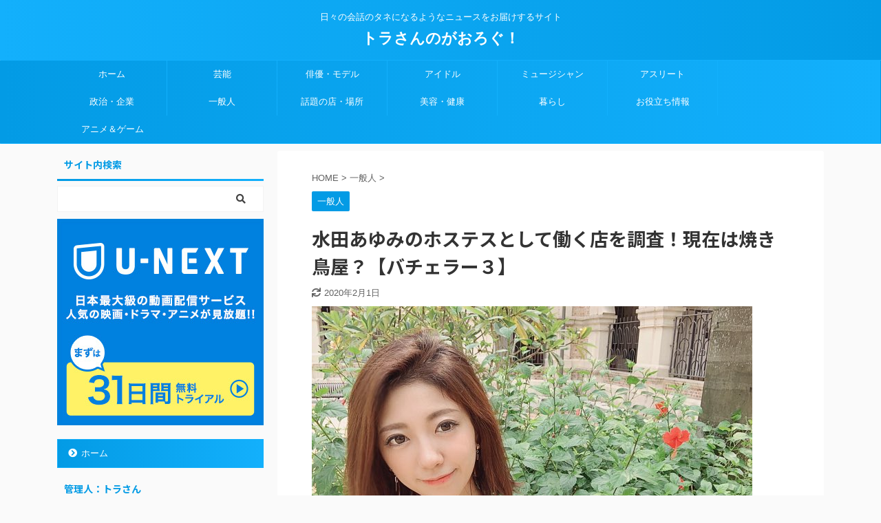

--- FILE ---
content_type: text/html; charset=UTF-8
request_url: https://torasan1.com/investigations-that-work-as-a-hostess-of-mizuta-ayumi/
body_size: 29325
content:

<!DOCTYPE html>
<!--[if lt IE 7]>
<html class="ie6" dir="ltr" lang="ja" prefix="og: https://ogp.me/ns#"> <![endif]-->
<!--[if IE 7]>
<html class="i7" dir="ltr" lang="ja" prefix="og: https://ogp.me/ns#"> <![endif]-->
<!--[if IE 8]>
<html class="ie" dir="ltr" lang="ja" prefix="og: https://ogp.me/ns#"> <![endif]-->
<!--[if gt IE 8]><!-->
<html dir="ltr" lang="ja" prefix="og: https://ogp.me/ns#" class="">
	<!--<![endif]-->
	<head prefix="og: http://ogp.me/ns# fb: http://ogp.me/ns/fb# article: http://ogp.me/ns/article#">
		<meta charset="UTF-8" >
		<meta name="viewport" content="width=device-width,initial-scale=1.0,user-scalable=no,viewport-fit=cover">
		<meta name="format-detection" content="telephone=no" >
		<meta name="referrer" content="no-referrer-when-downgrade"/>

		
		<link rel="alternate" type="application/rss+xml" title="トラさんのがおろぐ！ RSS Feed" href="https://torasan1.com/feed/" />
		<link rel="pingback" href="https://torasan1.com/xmlrpc.php" >
		<!--[if lt IE 9]>
		<script src="https://torasan1.com/wp-content/themes/affinger5/js/html5shiv.js"></script>
		<![endif]-->
				
		<!-- All in One SEO 4.8.7 - aioseo.com -->
	<meta name="description" content="バチェラー３に出演した水田あゆみさんが、ホステスとして働いていた店や現在の勤務先について調査しましたので是非ご覧ください。" />
	<meta name="robots" content="max-image-preview:large" />
	<meta name="author" content="James"/>
	<link rel="canonical" href="https://torasan1.com/investigations-that-work-as-a-hostess-of-mizuta-ayumi/" />
	<meta name="generator" content="All in One SEO (AIOSEO) 4.8.7" />
		<meta property="og:locale" content="ja_JP" />
		<meta property="og:site_name" content="トラさんのがおろぐ！" />
		<meta property="og:type" content="article" />
		<meta property="og:title" content="水田あゆみのホステスとして働く店を調査！現在は焼き鳥屋？【バチェラー３】" />
		<meta property="og:description" content="バチェラー３に出演した水田あゆみさんが、ホステスとして働いていた店や現在の勤務先について調査しましたので是非ご覧ください。" />
		<meta property="og:url" content="https://torasan1.com/investigations-that-work-as-a-hostess-of-mizuta-ayumi/" />
		<meta property="fb:admins" content="717968608398356" />
		<meta property="og:image" content="https://torasan1.com/wp-content/uploads/2019/10/EGT55htUUAA8-B8.jpg" />
		<meta property="og:image:secure_url" content="https://torasan1.com/wp-content/uploads/2019/10/EGT55htUUAA8-B8.jpg" />
		<meta property="og:image:width" content="640" />
		<meta property="og:image:height" content="480" />
		<meta property="article:published_time" content="2019-10-31T13:06:09+00:00" />
		<meta property="article:modified_time" content="2020-02-01T04:43:43+00:00" />
		<meta property="article:publisher" content="https://www.facebook.com/akira.toda.5688" />
		<meta name="twitter:card" content="summary" />
		<meta name="twitter:site" content="@spulse9" />
		<meta name="twitter:title" content="水田あゆみのホステスとして働く店を調査！現在は焼き鳥屋？【バチェラー３】" />
		<meta name="twitter:description" content="バチェラー３に出演した水田あゆみさんが、ホステスとして働いていた店や現在の勤務先について調査しましたので是非ご覧ください。" />
		<meta name="twitter:creator" content="@spulse9" />
		<meta name="twitter:image" content="https://torasan1.com/wp-content/uploads/2019/10/EGT55htUUAA8-B8.jpg" />
		<script type="application/ld+json" class="aioseo-schema">
			{"@context":"https:\/\/schema.org","@graph":[{"@type":"Article","@id":"https:\/\/torasan1.com\/investigations-that-work-as-a-hostess-of-mizuta-ayumi\/#article","name":"\u6c34\u7530\u3042\u3086\u307f\u306e\u30db\u30b9\u30c6\u30b9\u3068\u3057\u3066\u50cd\u304f\u5e97\u3092\u8abf\u67fb\uff01\u73fe\u5728\u306f\u713c\u304d\u9ce5\u5c4b\uff1f\u3010\u30d0\u30c1\u30a7\u30e9\u30fc\uff13\u3011 | \u30c8\u30e9\u3055\u3093\u306e\u304c\u304a\u308d\u3050\uff01","headline":"\u6c34\u7530\u3042\u3086\u307f\u306e\u30db\u30b9\u30c6\u30b9\u3068\u3057\u3066\u50cd\u304f\u5e97\u3092\u8abf\u67fb\uff01\u73fe\u5728\u306f\u713c\u304d\u9ce5\u5c4b\uff1f\u3010\u30d0\u30c1\u30a7\u30e9\u30fc\uff13\u3011","author":{"@id":"https:\/\/torasan1.com\/author\/james\/#author"},"publisher":{"@id":"https:\/\/torasan1.com\/#organization"},"image":{"@type":"ImageObject","url":"https:\/\/torasan1.com\/wp-content\/uploads\/2019\/10\/EGT55htUUAA8-B8.jpg","width":640,"height":480},"datePublished":"2019-10-31T22:06:09+09:00","dateModified":"2020-02-01T13:43:43+09:00","inLanguage":"ja","mainEntityOfPage":{"@id":"https:\/\/torasan1.com\/investigations-that-work-as-a-hostess-of-mizuta-ayumi\/#webpage"},"isPartOf":{"@id":"https:\/\/torasan1.com\/investigations-that-work-as-a-hostess-of-mizuta-ayumi\/#webpage"},"articleSection":"\u4e00\u822c\u4eba, \u5143\u30db\u30b9\u30c6\u30b9, \u6c34\u7530\u3042\u3086\u307f, \u713c\u304d\u9ce5\u5c4b, \u73fe\u5728\u306e\u52e4\u52d9\u5148"},{"@type":"BreadcrumbList","@id":"https:\/\/torasan1.com\/investigations-that-work-as-a-hostess-of-mizuta-ayumi\/#breadcrumblist","itemListElement":[{"@type":"ListItem","@id":"https:\/\/torasan1.com#listItem","position":1,"name":"Home","item":"https:\/\/torasan1.com","nextItem":{"@type":"ListItem","@id":"https:\/\/torasan1.com\/category\/amateur\/#listItem","name":"\u4e00\u822c\u4eba"}},{"@type":"ListItem","@id":"https:\/\/torasan1.com\/category\/amateur\/#listItem","position":2,"name":"\u4e00\u822c\u4eba","item":"https:\/\/torasan1.com\/category\/amateur\/","nextItem":{"@type":"ListItem","@id":"https:\/\/torasan1.com\/investigations-that-work-as-a-hostess-of-mizuta-ayumi\/#listItem","name":"\u6c34\u7530\u3042\u3086\u307f\u306e\u30db\u30b9\u30c6\u30b9\u3068\u3057\u3066\u50cd\u304f\u5e97\u3092\u8abf\u67fb\uff01\u73fe\u5728\u306f\u713c\u304d\u9ce5\u5c4b\uff1f\u3010\u30d0\u30c1\u30a7\u30e9\u30fc\uff13\u3011"},"previousItem":{"@type":"ListItem","@id":"https:\/\/torasan1.com#listItem","name":"Home"}},{"@type":"ListItem","@id":"https:\/\/torasan1.com\/investigations-that-work-as-a-hostess-of-mizuta-ayumi\/#listItem","position":3,"name":"\u6c34\u7530\u3042\u3086\u307f\u306e\u30db\u30b9\u30c6\u30b9\u3068\u3057\u3066\u50cd\u304f\u5e97\u3092\u8abf\u67fb\uff01\u73fe\u5728\u306f\u713c\u304d\u9ce5\u5c4b\uff1f\u3010\u30d0\u30c1\u30a7\u30e9\u30fc\uff13\u3011","previousItem":{"@type":"ListItem","@id":"https:\/\/torasan1.com\/category\/amateur\/#listItem","name":"\u4e00\u822c\u4eba"}}]},{"@type":"Organization","@id":"https:\/\/torasan1.com\/#organization","name":"\u30c8\u30e9\u3055\u3093\u306e\u304c\u304a\u308d\u3050\uff01","description":"\u65e5\u3005\u306e\u4f1a\u8a71\u306e\u30bf\u30cd\u306b\u306a\u308b\u3088\u3046\u306a\u30cb\u30e5\u30fc\u30b9\u3092\u304a\u5c4a\u3051\u3059\u308b\u30b5\u30a4\u30c8","url":"https:\/\/torasan1.com\/","sameAs":["https:\/\/twitter.com\/spulse9"]},{"@type":"Person","@id":"https:\/\/torasan1.com\/author\/james\/#author","url":"https:\/\/torasan1.com\/author\/james\/","name":"James","image":{"@type":"ImageObject","@id":"https:\/\/torasan1.com\/investigations-that-work-as-a-hostess-of-mizuta-ayumi\/#authorImage","url":"https:\/\/torasan1.com\/wp-content\/plugins\/wp-user-avatar\/deprecated\/wp-user-avatar\/images\/wpua-96x96.png","width":96,"height":96,"caption":"James"}},{"@type":"WebPage","@id":"https:\/\/torasan1.com\/investigations-that-work-as-a-hostess-of-mizuta-ayumi\/#webpage","url":"https:\/\/torasan1.com\/investigations-that-work-as-a-hostess-of-mizuta-ayumi\/","name":"\u6c34\u7530\u3042\u3086\u307f\u306e\u30db\u30b9\u30c6\u30b9\u3068\u3057\u3066\u50cd\u304f\u5e97\u3092\u8abf\u67fb\uff01\u73fe\u5728\u306f\u713c\u304d\u9ce5\u5c4b\uff1f\u3010\u30d0\u30c1\u30a7\u30e9\u30fc\uff13\u3011 | \u30c8\u30e9\u3055\u3093\u306e\u304c\u304a\u308d\u3050\uff01","description":"\u30d0\u30c1\u30a7\u30e9\u30fc\uff13\u306b\u51fa\u6f14\u3057\u305f\u6c34\u7530\u3042\u3086\u307f\u3055\u3093\u304c\u3001\u30db\u30b9\u30c6\u30b9\u3068\u3057\u3066\u50cd\u3044\u3066\u3044\u305f\u5e97\u3084\u73fe\u5728\u306e\u52e4\u52d9\u5148\u306b\u3064\u3044\u3066\u8abf\u67fb\u3057\u307e\u3057\u305f\u306e\u3067\u662f\u975e\u3054\u89a7\u304f\u3060\u3055\u3044\u3002","inLanguage":"ja","isPartOf":{"@id":"https:\/\/torasan1.com\/#website"},"breadcrumb":{"@id":"https:\/\/torasan1.com\/investigations-that-work-as-a-hostess-of-mizuta-ayumi\/#breadcrumblist"},"author":{"@id":"https:\/\/torasan1.com\/author\/james\/#author"},"creator":{"@id":"https:\/\/torasan1.com\/author\/james\/#author"},"image":{"@type":"ImageObject","url":"https:\/\/torasan1.com\/wp-content\/uploads\/2019\/10\/EGT55htUUAA8-B8.jpg","@id":"https:\/\/torasan1.com\/investigations-that-work-as-a-hostess-of-mizuta-ayumi\/#mainImage","width":640,"height":480},"primaryImageOfPage":{"@id":"https:\/\/torasan1.com\/investigations-that-work-as-a-hostess-of-mizuta-ayumi\/#mainImage"},"datePublished":"2019-10-31T22:06:09+09:00","dateModified":"2020-02-01T13:43:43+09:00"},{"@type":"WebSite","@id":"https:\/\/torasan1.com\/#website","url":"https:\/\/torasan1.com\/","name":"\u30c8\u30e9\u3055\u3093\u306e\u304c\u304a\u308d\u3050\uff01","description":"\u65e5\u3005\u306e\u4f1a\u8a71\u306e\u30bf\u30cd\u306b\u306a\u308b\u3088\u3046\u306a\u30cb\u30e5\u30fc\u30b9\u3092\u304a\u5c4a\u3051\u3059\u308b\u30b5\u30a4\u30c8","inLanguage":"ja","publisher":{"@id":"https:\/\/torasan1.com\/#organization"}}]}
		</script>
		<!-- All in One SEO -->

<title>水田あゆみのホステスとして働く店を調査！現在は焼き鳥屋？【バチェラー３】 | トラさんのがおろぐ！</title>
<link rel='dns-prefetch' href='//webfonts.xserver.jp' />
<link rel='dns-prefetch' href='//ajax.googleapis.com' />
<link rel='dns-prefetch' href='//use.fontawesome.com' />
<script type="text/javascript" id="wpp-js" src="https://torasan1.com/wp-content/plugins/wordpress-popular-posts/assets/js/wpp.min.js?ver=7.3.3" data-sampling="0" data-sampling-rate="100" data-api-url="https://torasan1.com/wp-json/wordpress-popular-posts" data-post-id="7941" data-token="c8aa2484b9" data-lang="0" data-debug="0"></script>
<script type="text/javascript">
/* <![CDATA[ */
window._wpemojiSettings = {"baseUrl":"https:\/\/s.w.org\/images\/core\/emoji\/15.0.3\/72x72\/","ext":".png","svgUrl":"https:\/\/s.w.org\/images\/core\/emoji\/15.0.3\/svg\/","svgExt":".svg","source":{"concatemoji":"https:\/\/torasan1.com\/wp-includes\/js\/wp-emoji-release.min.js?ver=6.5.5"}};
/*! This file is auto-generated */
!function(i,n){var o,s,e;function c(e){try{var t={supportTests:e,timestamp:(new Date).valueOf()};sessionStorage.setItem(o,JSON.stringify(t))}catch(e){}}function p(e,t,n){e.clearRect(0,0,e.canvas.width,e.canvas.height),e.fillText(t,0,0);var t=new Uint32Array(e.getImageData(0,0,e.canvas.width,e.canvas.height).data),r=(e.clearRect(0,0,e.canvas.width,e.canvas.height),e.fillText(n,0,0),new Uint32Array(e.getImageData(0,0,e.canvas.width,e.canvas.height).data));return t.every(function(e,t){return e===r[t]})}function u(e,t,n){switch(t){case"flag":return n(e,"\ud83c\udff3\ufe0f\u200d\u26a7\ufe0f","\ud83c\udff3\ufe0f\u200b\u26a7\ufe0f")?!1:!n(e,"\ud83c\uddfa\ud83c\uddf3","\ud83c\uddfa\u200b\ud83c\uddf3")&&!n(e,"\ud83c\udff4\udb40\udc67\udb40\udc62\udb40\udc65\udb40\udc6e\udb40\udc67\udb40\udc7f","\ud83c\udff4\u200b\udb40\udc67\u200b\udb40\udc62\u200b\udb40\udc65\u200b\udb40\udc6e\u200b\udb40\udc67\u200b\udb40\udc7f");case"emoji":return!n(e,"\ud83d\udc26\u200d\u2b1b","\ud83d\udc26\u200b\u2b1b")}return!1}function f(e,t,n){var r="undefined"!=typeof WorkerGlobalScope&&self instanceof WorkerGlobalScope?new OffscreenCanvas(300,150):i.createElement("canvas"),a=r.getContext("2d",{willReadFrequently:!0}),o=(a.textBaseline="top",a.font="600 32px Arial",{});return e.forEach(function(e){o[e]=t(a,e,n)}),o}function t(e){var t=i.createElement("script");t.src=e,t.defer=!0,i.head.appendChild(t)}"undefined"!=typeof Promise&&(o="wpEmojiSettingsSupports",s=["flag","emoji"],n.supports={everything:!0,everythingExceptFlag:!0},e=new Promise(function(e){i.addEventListener("DOMContentLoaded",e,{once:!0})}),new Promise(function(t){var n=function(){try{var e=JSON.parse(sessionStorage.getItem(o));if("object"==typeof e&&"number"==typeof e.timestamp&&(new Date).valueOf()<e.timestamp+604800&&"object"==typeof e.supportTests)return e.supportTests}catch(e){}return null}();if(!n){if("undefined"!=typeof Worker&&"undefined"!=typeof OffscreenCanvas&&"undefined"!=typeof URL&&URL.createObjectURL&&"undefined"!=typeof Blob)try{var e="postMessage("+f.toString()+"("+[JSON.stringify(s),u.toString(),p.toString()].join(",")+"));",r=new Blob([e],{type:"text/javascript"}),a=new Worker(URL.createObjectURL(r),{name:"wpTestEmojiSupports"});return void(a.onmessage=function(e){c(n=e.data),a.terminate(),t(n)})}catch(e){}c(n=f(s,u,p))}t(n)}).then(function(e){for(var t in e)n.supports[t]=e[t],n.supports.everything=n.supports.everything&&n.supports[t],"flag"!==t&&(n.supports.everythingExceptFlag=n.supports.everythingExceptFlag&&n.supports[t]);n.supports.everythingExceptFlag=n.supports.everythingExceptFlag&&!n.supports.flag,n.DOMReady=!1,n.readyCallback=function(){n.DOMReady=!0}}).then(function(){return e}).then(function(){var e;n.supports.everything||(n.readyCallback(),(e=n.source||{}).concatemoji?t(e.concatemoji):e.wpemoji&&e.twemoji&&(t(e.twemoji),t(e.wpemoji)))}))}((window,document),window._wpemojiSettings);
/* ]]> */
</script>
<style id='wp-emoji-styles-inline-css' type='text/css'>

	img.wp-smiley, img.emoji {
		display: inline !important;
		border: none !important;
		box-shadow: none !important;
		height: 1em !important;
		width: 1em !important;
		margin: 0 0.07em !important;
		vertical-align: -0.1em !important;
		background: none !important;
		padding: 0 !important;
	}
</style>
<link rel='stylesheet' id='wp-block-library-css' href='https://torasan1.com/wp-includes/css/dist/block-library/style.min.css?ver=6.5.5' type='text/css' media='all' />
<style id='classic-theme-styles-inline-css' type='text/css'>
/*! This file is auto-generated */
.wp-block-button__link{color:#fff;background-color:#32373c;border-radius:9999px;box-shadow:none;text-decoration:none;padding:calc(.667em + 2px) calc(1.333em + 2px);font-size:1.125em}.wp-block-file__button{background:#32373c;color:#fff;text-decoration:none}
</style>
<style id='global-styles-inline-css' type='text/css'>
body{--wp--preset--color--black: #000000;--wp--preset--color--cyan-bluish-gray: #abb8c3;--wp--preset--color--white: #ffffff;--wp--preset--color--pale-pink: #f78da7;--wp--preset--color--vivid-red: #cf2e2e;--wp--preset--color--luminous-vivid-orange: #ff6900;--wp--preset--color--luminous-vivid-amber: #fcb900;--wp--preset--color--light-green-cyan: #7bdcb5;--wp--preset--color--vivid-green-cyan: #00d084;--wp--preset--color--pale-cyan-blue: #8ed1fc;--wp--preset--color--vivid-cyan-blue: #0693e3;--wp--preset--color--vivid-purple: #9b51e0;--wp--preset--color--soft-red: #e6514c;--wp--preset--color--light-grayish-red: #fdebee;--wp--preset--color--vivid-yellow: #ffc107;--wp--preset--color--very-pale-yellow: #fffde7;--wp--preset--color--very-light-gray: #fafafa;--wp--preset--color--very-dark-gray: #313131;--wp--preset--color--original-color-a: #43a047;--wp--preset--color--original-color-b: #795548;--wp--preset--color--original-color-c: #ec407a;--wp--preset--color--original-color-d: #9e9d24;--wp--preset--gradient--vivid-cyan-blue-to-vivid-purple: linear-gradient(135deg,rgba(6,147,227,1) 0%,rgb(155,81,224) 100%);--wp--preset--gradient--light-green-cyan-to-vivid-green-cyan: linear-gradient(135deg,rgb(122,220,180) 0%,rgb(0,208,130) 100%);--wp--preset--gradient--luminous-vivid-amber-to-luminous-vivid-orange: linear-gradient(135deg,rgba(252,185,0,1) 0%,rgba(255,105,0,1) 100%);--wp--preset--gradient--luminous-vivid-orange-to-vivid-red: linear-gradient(135deg,rgba(255,105,0,1) 0%,rgb(207,46,46) 100%);--wp--preset--gradient--very-light-gray-to-cyan-bluish-gray: linear-gradient(135deg,rgb(238,238,238) 0%,rgb(169,184,195) 100%);--wp--preset--gradient--cool-to-warm-spectrum: linear-gradient(135deg,rgb(74,234,220) 0%,rgb(151,120,209) 20%,rgb(207,42,186) 40%,rgb(238,44,130) 60%,rgb(251,105,98) 80%,rgb(254,248,76) 100%);--wp--preset--gradient--blush-light-purple: linear-gradient(135deg,rgb(255,206,236) 0%,rgb(152,150,240) 100%);--wp--preset--gradient--blush-bordeaux: linear-gradient(135deg,rgb(254,205,165) 0%,rgb(254,45,45) 50%,rgb(107,0,62) 100%);--wp--preset--gradient--luminous-dusk: linear-gradient(135deg,rgb(255,203,112) 0%,rgb(199,81,192) 50%,rgb(65,88,208) 100%);--wp--preset--gradient--pale-ocean: linear-gradient(135deg,rgb(255,245,203) 0%,rgb(182,227,212) 50%,rgb(51,167,181) 100%);--wp--preset--gradient--electric-grass: linear-gradient(135deg,rgb(202,248,128) 0%,rgb(113,206,126) 100%);--wp--preset--gradient--midnight: linear-gradient(135deg,rgb(2,3,129) 0%,rgb(40,116,252) 100%);--wp--preset--font-size--small: 13px;--wp--preset--font-size--medium: 20px;--wp--preset--font-size--large: 36px;--wp--preset--font-size--x-large: 42px;--wp--preset--spacing--20: 0.44rem;--wp--preset--spacing--30: 0.67rem;--wp--preset--spacing--40: 1rem;--wp--preset--spacing--50: 1.5rem;--wp--preset--spacing--60: 2.25rem;--wp--preset--spacing--70: 3.38rem;--wp--preset--spacing--80: 5.06rem;--wp--preset--shadow--natural: 6px 6px 9px rgba(0, 0, 0, 0.2);--wp--preset--shadow--deep: 12px 12px 50px rgba(0, 0, 0, 0.4);--wp--preset--shadow--sharp: 6px 6px 0px rgba(0, 0, 0, 0.2);--wp--preset--shadow--outlined: 6px 6px 0px -3px rgba(255, 255, 255, 1), 6px 6px rgba(0, 0, 0, 1);--wp--preset--shadow--crisp: 6px 6px 0px rgba(0, 0, 0, 1);}:where(.is-layout-flex){gap: 0.5em;}:where(.is-layout-grid){gap: 0.5em;}body .is-layout-flex{display: flex;}body .is-layout-flex{flex-wrap: wrap;align-items: center;}body .is-layout-flex > *{margin: 0;}body .is-layout-grid{display: grid;}body .is-layout-grid > *{margin: 0;}:where(.wp-block-columns.is-layout-flex){gap: 2em;}:where(.wp-block-columns.is-layout-grid){gap: 2em;}:where(.wp-block-post-template.is-layout-flex){gap: 1.25em;}:where(.wp-block-post-template.is-layout-grid){gap: 1.25em;}.has-black-color{color: var(--wp--preset--color--black) !important;}.has-cyan-bluish-gray-color{color: var(--wp--preset--color--cyan-bluish-gray) !important;}.has-white-color{color: var(--wp--preset--color--white) !important;}.has-pale-pink-color{color: var(--wp--preset--color--pale-pink) !important;}.has-vivid-red-color{color: var(--wp--preset--color--vivid-red) !important;}.has-luminous-vivid-orange-color{color: var(--wp--preset--color--luminous-vivid-orange) !important;}.has-luminous-vivid-amber-color{color: var(--wp--preset--color--luminous-vivid-amber) !important;}.has-light-green-cyan-color{color: var(--wp--preset--color--light-green-cyan) !important;}.has-vivid-green-cyan-color{color: var(--wp--preset--color--vivid-green-cyan) !important;}.has-pale-cyan-blue-color{color: var(--wp--preset--color--pale-cyan-blue) !important;}.has-vivid-cyan-blue-color{color: var(--wp--preset--color--vivid-cyan-blue) !important;}.has-vivid-purple-color{color: var(--wp--preset--color--vivid-purple) !important;}.has-black-background-color{background-color: var(--wp--preset--color--black) !important;}.has-cyan-bluish-gray-background-color{background-color: var(--wp--preset--color--cyan-bluish-gray) !important;}.has-white-background-color{background-color: var(--wp--preset--color--white) !important;}.has-pale-pink-background-color{background-color: var(--wp--preset--color--pale-pink) !important;}.has-vivid-red-background-color{background-color: var(--wp--preset--color--vivid-red) !important;}.has-luminous-vivid-orange-background-color{background-color: var(--wp--preset--color--luminous-vivid-orange) !important;}.has-luminous-vivid-amber-background-color{background-color: var(--wp--preset--color--luminous-vivid-amber) !important;}.has-light-green-cyan-background-color{background-color: var(--wp--preset--color--light-green-cyan) !important;}.has-vivid-green-cyan-background-color{background-color: var(--wp--preset--color--vivid-green-cyan) !important;}.has-pale-cyan-blue-background-color{background-color: var(--wp--preset--color--pale-cyan-blue) !important;}.has-vivid-cyan-blue-background-color{background-color: var(--wp--preset--color--vivid-cyan-blue) !important;}.has-vivid-purple-background-color{background-color: var(--wp--preset--color--vivid-purple) !important;}.has-black-border-color{border-color: var(--wp--preset--color--black) !important;}.has-cyan-bluish-gray-border-color{border-color: var(--wp--preset--color--cyan-bluish-gray) !important;}.has-white-border-color{border-color: var(--wp--preset--color--white) !important;}.has-pale-pink-border-color{border-color: var(--wp--preset--color--pale-pink) !important;}.has-vivid-red-border-color{border-color: var(--wp--preset--color--vivid-red) !important;}.has-luminous-vivid-orange-border-color{border-color: var(--wp--preset--color--luminous-vivid-orange) !important;}.has-luminous-vivid-amber-border-color{border-color: var(--wp--preset--color--luminous-vivid-amber) !important;}.has-light-green-cyan-border-color{border-color: var(--wp--preset--color--light-green-cyan) !important;}.has-vivid-green-cyan-border-color{border-color: var(--wp--preset--color--vivid-green-cyan) !important;}.has-pale-cyan-blue-border-color{border-color: var(--wp--preset--color--pale-cyan-blue) !important;}.has-vivid-cyan-blue-border-color{border-color: var(--wp--preset--color--vivid-cyan-blue) !important;}.has-vivid-purple-border-color{border-color: var(--wp--preset--color--vivid-purple) !important;}.has-vivid-cyan-blue-to-vivid-purple-gradient-background{background: var(--wp--preset--gradient--vivid-cyan-blue-to-vivid-purple) !important;}.has-light-green-cyan-to-vivid-green-cyan-gradient-background{background: var(--wp--preset--gradient--light-green-cyan-to-vivid-green-cyan) !important;}.has-luminous-vivid-amber-to-luminous-vivid-orange-gradient-background{background: var(--wp--preset--gradient--luminous-vivid-amber-to-luminous-vivid-orange) !important;}.has-luminous-vivid-orange-to-vivid-red-gradient-background{background: var(--wp--preset--gradient--luminous-vivid-orange-to-vivid-red) !important;}.has-very-light-gray-to-cyan-bluish-gray-gradient-background{background: var(--wp--preset--gradient--very-light-gray-to-cyan-bluish-gray) !important;}.has-cool-to-warm-spectrum-gradient-background{background: var(--wp--preset--gradient--cool-to-warm-spectrum) !important;}.has-blush-light-purple-gradient-background{background: var(--wp--preset--gradient--blush-light-purple) !important;}.has-blush-bordeaux-gradient-background{background: var(--wp--preset--gradient--blush-bordeaux) !important;}.has-luminous-dusk-gradient-background{background: var(--wp--preset--gradient--luminous-dusk) !important;}.has-pale-ocean-gradient-background{background: var(--wp--preset--gradient--pale-ocean) !important;}.has-electric-grass-gradient-background{background: var(--wp--preset--gradient--electric-grass) !important;}.has-midnight-gradient-background{background: var(--wp--preset--gradient--midnight) !important;}.has-small-font-size{font-size: var(--wp--preset--font-size--small) !important;}.has-medium-font-size{font-size: var(--wp--preset--font-size--medium) !important;}.has-large-font-size{font-size: var(--wp--preset--font-size--large) !important;}.has-x-large-font-size{font-size: var(--wp--preset--font-size--x-large) !important;}
.wp-block-navigation a:where(:not(.wp-element-button)){color: inherit;}
:where(.wp-block-post-template.is-layout-flex){gap: 1.25em;}:where(.wp-block-post-template.is-layout-grid){gap: 1.25em;}
:where(.wp-block-columns.is-layout-flex){gap: 2em;}:where(.wp-block-columns.is-layout-grid){gap: 2em;}
.wp-block-pullquote{font-size: 1.5em;line-height: 1.6;}
</style>
<link rel='stylesheet' id='contact-form-7-css' href='https://torasan1.com/wp-content/plugins/contact-form-7/includes/css/styles.css?ver=5.9.8' type='text/css' media='all' />
<link rel='stylesheet' id='pz-linkcard-css-css' href='//torasan1.com/wp-content/uploads/pz-linkcard/style/style.min.css?ver=2.5.6.5.3' type='text/css' media='all' />
<link rel='stylesheet' id='st-toc-css' href='https://torasan1.com/wp-content/plugins/st-toc/assets/css/style.css?ver=20180831' type='text/css' media='all' />
<link rel='stylesheet' id='ppress-frontend-css' href='https://torasan1.com/wp-content/plugins/wp-user-avatar/assets/css/frontend.min.css?ver=4.16.5' type='text/css' media='all' />
<link rel='stylesheet' id='ppress-flatpickr-css' href='https://torasan1.com/wp-content/plugins/wp-user-avatar/assets/flatpickr/flatpickr.min.css?ver=4.16.5' type='text/css' media='all' />
<link rel='stylesheet' id='ppress-select2-css' href='https://torasan1.com/wp-content/plugins/wp-user-avatar/assets/select2/select2.min.css?ver=6.5.5' type='text/css' media='all' />
<link rel='stylesheet' id='wordpress-popular-posts-css-css' href='https://torasan1.com/wp-content/plugins/wordpress-popular-posts/assets/css/wpp.css?ver=7.3.3' type='text/css' media='all' />
<link rel='stylesheet' id='st-affiliate-manager-common-css' href='https://torasan1.com/wp-content/plugins/st-affiliate-manager/Resources/assets/css/common.css?ver=20191121' type='text/css' media='all' />
<link rel='stylesheet' id='single_child2-css' href='https://torasan1.com/wp-content/themes/affinger5-jet-child/st-child-kanricss.php' type='text/css' media='all' />
<link rel='stylesheet' id='normalize-css' href='https://torasan1.com/wp-content/themes/affinger5/css/normalize.css?ver=1.5.9' type='text/css' media='all' />
<link rel='stylesheet' id='font-awesome-css' href='https://torasan1.com/wp-content/themes/affinger5/css/fontawesome/css/font-awesome.min.css?ver=4.7.0' type='text/css' media='all' />
<link rel='stylesheet' id='font-awesome-animation-css' href='https://torasan1.com/wp-content/themes/affinger5/css/fontawesome/css/font-awesome-animation.min.css?ver=6.5.5' type='text/css' media='all' />
<link rel='stylesheet' id='st_svg-css' href='https://torasan1.com/wp-content/themes/affinger5/st_svg/style.css?ver=6.5.5' type='text/css' media='all' />
<link rel='stylesheet' id='slick-css' href='https://torasan1.com/wp-content/themes/affinger5/vendor/slick/slick.css?ver=1.8.0' type='text/css' media='all' />
<link rel='stylesheet' id='slick-theme-css' href='https://torasan1.com/wp-content/themes/affinger5/vendor/slick/slick-theme.css?ver=1.8.0' type='text/css' media='all' />
<link rel='stylesheet' id='fonts-googleapis-notosansjp-css' href='//fonts.googleapis.com/css?family=Noto+Sans+JP%3A400%2C700&#038;display=swap&#038;subset=japanese&#038;ver=6.5.5' type='text/css' media='all' />
<link rel='stylesheet' id='fonts-googleapis-custom-css' href='https://fonts.googleapis.com/css?family=Sriracha&#038;ver=6.5.5#038;display=swap' type='text/css' media='all' />
<link rel='stylesheet' id='style-css' href='https://torasan1.com/wp-content/themes/affinger5/style.css?ver=6.5.5' type='text/css' media='all' />
<link rel='stylesheet' id='child-style-css' href='https://torasan1.com/wp-content/themes/affinger5-jet-child/style.css?ver=6.5.5' type='text/css' media='all' />
<link rel='stylesheet' id='single-css' href='https://torasan1.com/wp-content/themes/affinger5/st-rankcss.php' type='text/css' media='all' />
<link rel='stylesheet' id='bfa-font-awesome-css' href='https://use.fontawesome.com/releases/v5.15.4/css/all.css?ver=2.0.3' type='text/css' media='all' />
<link rel='stylesheet' id='bfa-font-awesome-v4-shim-css' href='https://use.fontawesome.com/releases/v5.15.4/css/v4-shims.css?ver=2.0.3' type='text/css' media='all' />
<style id='bfa-font-awesome-v4-shim-inline-css' type='text/css'>

			@font-face {
				font-family: 'FontAwesome';
				src: url('https://use.fontawesome.com/releases/v5.15.4/webfonts/fa-brands-400.eot'),
				url('https://use.fontawesome.com/releases/v5.15.4/webfonts/fa-brands-400.eot?#iefix') format('embedded-opentype'),
				url('https://use.fontawesome.com/releases/v5.15.4/webfonts/fa-brands-400.woff2') format('woff2'),
				url('https://use.fontawesome.com/releases/v5.15.4/webfonts/fa-brands-400.woff') format('woff'),
				url('https://use.fontawesome.com/releases/v5.15.4/webfonts/fa-brands-400.ttf') format('truetype'),
				url('https://use.fontawesome.com/releases/v5.15.4/webfonts/fa-brands-400.svg#fontawesome') format('svg');
			}

			@font-face {
				font-family: 'FontAwesome';
				src: url('https://use.fontawesome.com/releases/v5.15.4/webfonts/fa-solid-900.eot'),
				url('https://use.fontawesome.com/releases/v5.15.4/webfonts/fa-solid-900.eot?#iefix') format('embedded-opentype'),
				url('https://use.fontawesome.com/releases/v5.15.4/webfonts/fa-solid-900.woff2') format('woff2'),
				url('https://use.fontawesome.com/releases/v5.15.4/webfonts/fa-solid-900.woff') format('woff'),
				url('https://use.fontawesome.com/releases/v5.15.4/webfonts/fa-solid-900.ttf') format('truetype'),
				url('https://use.fontawesome.com/releases/v5.15.4/webfonts/fa-solid-900.svg#fontawesome') format('svg');
			}

			@font-face {
				font-family: 'FontAwesome';
				src: url('https://use.fontawesome.com/releases/v5.15.4/webfonts/fa-regular-400.eot'),
				url('https://use.fontawesome.com/releases/v5.15.4/webfonts/fa-regular-400.eot?#iefix') format('embedded-opentype'),
				url('https://use.fontawesome.com/releases/v5.15.4/webfonts/fa-regular-400.woff2') format('woff2'),
				url('https://use.fontawesome.com/releases/v5.15.4/webfonts/fa-regular-400.woff') format('woff'),
				url('https://use.fontawesome.com/releases/v5.15.4/webfonts/fa-regular-400.ttf') format('truetype'),
				url('https://use.fontawesome.com/releases/v5.15.4/webfonts/fa-regular-400.svg#fontawesome') format('svg');
				unicode-range: U+F004-F005,U+F007,U+F017,U+F022,U+F024,U+F02E,U+F03E,U+F044,U+F057-F059,U+F06E,U+F070,U+F075,U+F07B-F07C,U+F080,U+F086,U+F089,U+F094,U+F09D,U+F0A0,U+F0A4-F0A7,U+F0C5,U+F0C7-F0C8,U+F0E0,U+F0EB,U+F0F3,U+F0F8,U+F0FE,U+F111,U+F118-F11A,U+F11C,U+F133,U+F144,U+F146,U+F14A,U+F14D-F14E,U+F150-F152,U+F15B-F15C,U+F164-F165,U+F185-F186,U+F191-F192,U+F1AD,U+F1C1-F1C9,U+F1CD,U+F1D8,U+F1E3,U+F1EA,U+F1F6,U+F1F9,U+F20A,U+F247-F249,U+F24D,U+F254-F25B,U+F25D,U+F267,U+F271-F274,U+F279,U+F28B,U+F28D,U+F2B5-F2B6,U+F2B9,U+F2BB,U+F2BD,U+F2C1-F2C2,U+F2D0,U+F2D2,U+F2DC,U+F2ED,U+F328,U+F358-F35B,U+F3A5,U+F3D1,U+F410,U+F4AD;
			}
		
</style>
<link rel='stylesheet' id='st-themecss-css' href='https://torasan1.com/wp-content/themes/affinger5/st-themecss-loader.php?ver=6.5.5' type='text/css' media='all' />
<script type="text/javascript" src="//ajax.googleapis.com/ajax/libs/jquery/1.11.3/jquery.min.js?ver=1.11.3" id="jquery-js"></script>
<script type="text/javascript" src="//webfonts.xserver.jp/js/xserverv3.js?fadein=0&amp;ver=2.0.8" id="typesquare_std-js"></script>
<script type="text/javascript" src="https://torasan1.com/wp-content/plugins/wp-user-avatar/assets/flatpickr/flatpickr.min.js?ver=4.16.5" id="ppress-flatpickr-js"></script>
<script type="text/javascript" src="https://torasan1.com/wp-content/plugins/wp-user-avatar/assets/select2/select2.min.js?ver=4.16.5" id="ppress-select2-js"></script>
<script type="text/javascript" src="https://torasan1.com/wp-content/themes/affinger5-jet-child/js/jquery.heightLine.js?ver=6.5.5" id="jquery-heightLine-js"></script>
<link rel="https://api.w.org/" href="https://torasan1.com/wp-json/" /><link rel="alternate" type="application/json" href="https://torasan1.com/wp-json/wp/v2/posts/7941" /><link rel='shortlink' href='https://torasan1.com/?p=7941' />
<link rel="alternate" type="application/json+oembed" href="https://torasan1.com/wp-json/oembed/1.0/embed?url=https%3A%2F%2Ftorasan1.com%2Finvestigations-that-work-as-a-hostess-of-mizuta-ayumi%2F" />
<link rel="alternate" type="text/xml+oembed" href="https://torasan1.com/wp-json/oembed/1.0/embed?url=https%3A%2F%2Ftorasan1.com%2Finvestigations-that-work-as-a-hostess-of-mizuta-ayumi%2F&#038;format=xml" />
<script type="text/javascript">
<!--
/******************************************************************************
***   COPY PROTECTED BY http://chetangole.com/blog/wp-copyprotect/   version 3.1.0 ****
******************************************************************************/
function clickIE4(){
if (event.button==2){
return false;
}
}
function clickNS4(e){
if (document.layers||document.getElementById&&!document.all){
if (e.which==2||e.which==3){
return false;
}
}
}

if (document.layers){
document.captureEvents(Event.MOUSEDOWN);
document.onmousedown=clickNS4;
}
else if (document.all&&!document.getElementById){
document.onmousedown=clickIE4;
}

document.oncontextmenu=new Function("return false")
// --> 
</script>

<script type="text/javascript">
/******************************************************************************
***   COPY PROTECTED BY http://chetangole.com/blog/wp-copyprotect/   version 3.1.0 ****
******************************************************************************/
function disableSelection(target){
if (typeof target.onselectstart!="undefined") //For IE 
	target.onselectstart=function(){return false}
else if (typeof target.style.MozUserSelect!="undefined") //For Firefox
	target.style.MozUserSelect="none"
else //All other route (For Opera)
	target.onmousedown=function(){return false}
target.style.cursor = "default"
}
</script>
            <style id="wpp-loading-animation-styles">@-webkit-keyframes bgslide{from{background-position-x:0}to{background-position-x:-200%}}@keyframes bgslide{from{background-position-x:0}to{background-position-x:-200%}}.wpp-widget-block-placeholder,.wpp-shortcode-placeholder{margin:0 auto;width:60px;height:3px;background:#dd3737;background:linear-gradient(90deg,#dd3737 0%,#571313 10%,#dd3737 100%);background-size:200% auto;border-radius:3px;-webkit-animation:bgslide 1s infinite linear;animation:bgslide 1s infinite linear}</style>
            <meta name="robots" content="index, follow" />
<meta name="keywords" content="水田あゆみ,焼き鳥屋,元ホステス,現在の勤務先">
<meta name="description" content="バチェラー３に出演した水田あゆみさんが、ホステスとして働いていた店や現在の勤務先について調査しましたので是非ご覧ください。">
<meta name="thumbnail" content="https://torasan1.com/wp-content/uploads/2019/10/EGT55htUUAA8-B8.jpg">
<meta name="google-site-verification" content="u9tp-UZc1yCr7ngevoRoJIpGweAXHDLAmXTBWfk37fE" />
<script async src="https://pagead2.googlesyndication.com/pagead/js/adsbygoogle.js"></script>
<script>
     (adsbygoogle = window.adsbygoogle || []).push({
          google_ad_client: "ca-pub-4537106682896845",
          enable_page_level_ads: true
     });
</script>
<link rel="canonical" href="https://torasan1.com/investigations-that-work-as-a-hostess-of-mizuta-ayumi/" />
<link rel="icon" href="https://torasan1.com/wp-content/uploads/2020/01/cropped-9563-32x32.png" sizes="32x32" />
<link rel="icon" href="https://torasan1.com/wp-content/uploads/2020/01/cropped-9563-192x192.png" sizes="192x192" />
<link rel="apple-touch-icon" href="https://torasan1.com/wp-content/uploads/2020/01/cropped-9563-180x180.png" />
<meta name="msapplication-TileImage" content="https://torasan1.com/wp-content/uploads/2020/01/cropped-9563-270x270.png" />
		<style type="text/css" id="wp-custom-css">
			/*--------------------------------------------------
カエレバ・ヨメレバ・トマレバ　WordPressの場合
---------------------------------------------------*/.cstmreba {
width: 98%;
height:auto;
margin:36px 0;
font-family:'Lucida Grande','Hiragino Kaku Gothic ProN',Helvetica, Meiryo, sans-serif;
line-height: 1.5;
word-wrap: break-word;
box-sizing: border-box;
display: block;
}
.cstmreba a {
transition: 0.8s ;
color:#285EFF; /* テキストリンクカラー */
}
.cstmreba a:hover {
color:#FFCA28; /* テキストリンクカラー(マウスオーバー時) */
}
.cstmreba .booklink-box,.cstmreba .kaerebalink-box,.cstmreba .tomarebalink-box {
width: 100%;
background-color: #fff; /* 全体の背景カラー */
overflow: hidden;
border:double #d2d7e6;
border-radius: 5px;
box-sizing: border-box;
padding: 12px 8px;
}
/* サムネイル画像ボックス */
.cstmreba .booklink-image,
.cstmreba .kaerebalink-image,
.cstmreba .tomarebalink-image {
width:150px;
float:left;
margin:0 14px 0 0;
text-align: center;
}
.cstmreba .booklink-image a,
.cstmreba .kaerebalink-image a,
.cstmreba .tomarebalink-image a {
width:100%;
display:block;
}
/* サムネイル画像 */
.cstmreba .booklink-image a img,.cstmreba .kaerebalink-image a img,.cstmreba .tomarebalink-image a img {
margin:0 ;
padding: 0;
text-align:center;
}
.cstmreba .booklink-info,.cstmreba .kaerebalink-info,.cstmreba .tomarebalink-info {
overflow:hidden;
line-height:170%;
color: #333;
}
/* infoボックス内リンク下線非表示 */
.cstmreba .booklink-info a,
.cstmreba .kaerebalink-info a,
.cstmreba .tomarebalink-info a {
text-decoration: none;
}
/* 作品・商品・ホテル名 リンク */
.cstmreba .booklink-name>a,
.cstmreba .kaerebalink-name>a,
.cstmreba .tomarebalink-name>a {
border-bottom: 1px dotted ;
font-size:16px;
}
/* タイトル下にPタグ自動挿入された際の余白を小さく */
.cstmreba .kaerebalink-name p,
.cstmreba .booklink-name p,
.cstmreba .tomarebalink-name p {
margin: 0;
}
/* powered by */
.cstmreba .booklink-powered-date,
.cstmreba .kaerebalink-powered-date,
.cstmreba .tomarebalink-powered-date {
font-size:10px;
line-height:150%;
}
.cstmreba .booklink-powered-date a,
.cstmreba .kaerebalink-powered-date a,
.cstmreba .tomarebalink-powered-date a {
border-bottom: 1px dotted ;
color: #333;
}
.cstmreba .booklink-powered-date a:hover,
.cstmreba .kaerebalink-powered-date a:hover,
.cstmreba .tomarebalink-powered-date a:hover {
color:#333;
}
/* 著者・住所 */
.cstmreba .booklink-detail,.cstmreba .kaerebalink-detail,.cstmreba .tomarebalink-address {
font-size:12px;
}
.cstmreba .kaerebalink-link1 img,.cstmreba .booklink-link2 img,.cstmreba .tomarebalink-link1 img {
display:none !important;
}
.cstmreba .kaerebalink-link1,.cstmreba .booklink-link2,.cstmreba .tomarebalink-link1 {
display: inline-block;
width: 100%;
margin-top: 5px;
}
.cstmreba .booklink-link2>div,
.cstmreba .kaerebalink-link1>div,
.cstmreba .tomarebalink-link1>div {
float:left;
width:31%;
min-width:125px;
margin:0.5% 1%;
}
/***** ボタンデザインここから ******/
.cstmreba .booklink-link2 a,
.cstmreba .kaerebalink-link1 a,
.cstmreba .tomarebalink-link1 a {
width: 100%;
display: inline-block;
text-align: center;
box-sizing: border-box;
font-size: 13px;
font-weight: bold;
line-height: 180%;
padding:3% 1%;
margin: 1px 0;
border-radius: 4px;
box-shadow: 0 2px 0 #ccc;
background: -moz-linear-gradient(top,#fafafa,#EEE);
background: -webkit-gradient(linear, left top, left bottom, from(#fafafa), to(#eee));
}
.cstmreba .booklink-link2 a:hover,
.cstmreba .kaerebalink-link1 a:hover,
.cstmreba .tomarebalink-link1 a:hover {
text-decoration: underline;
}
/* トマレバ */
.cstmreba .tomarebalink-link1 .shoplinkrakuten a { color: #76ae25; }/* 楽天トラベル */
.cstmreba .tomarebalink-link1 .shoplinkjalan a { color: #ff7a15; }/* じゃらん */
.cstmreba .tomarebalink-link1 .shoplinkjtb a { color: #c81528; }/* JTB */
.cstmreba .tomarebalink-link1 .shoplinkknt a { color: #0b499d; }/* KNT */
.cstmreba .tomarebalink-link1 .shoplinkikyu a { color: #bf9500; }/* 一休 */
.cstmreba .tomarebalink-link1 .shoplinkrurubu a { color: #000066; }/* るるぶ */
.cstmreba .tomarebalink-link1 .shoplinkyahoo a { color: #ff0033; }/* Yahoo!トラベル */
/* カエレバ */
.cstmreba .kaerebalink-link1 .shoplinkyahoo a {color:#ff0033; letter-spacing:normal;} /* Yahoo!ショッピング */
.cstmreba .kaerebalink-link1 .shoplinkbellemaison a { color:#84be24 ; } /* ベルメゾン */
.cstmreba .kaerebalink-link1 .shoplinkcecile a { color:#8d124b; } /* セシール */
.cstmreba .kaerebalink-link1 .shoplinkkakakucom a {color:#314995;} /* 価格コム */
/* ヨメレバ */
.cstmreba .booklink-link2 .shoplinkkindle a { color:#007dcd;} /* Kindle */
.cstmreba .booklink-link2 .shoplinkrakukobo a{ color:#d50000; } /* 楽天kobo */
.cstmreba .booklink-link2 .shoplinkbk1 a { color:#0085cd; } /* honto */
.cstmreba .booklink-link2 .shoplinkehon a { color:#2a2c6d; } /* ehon */
.cstmreba .booklink-link2 .shoplinkkino a { color:#003e92; } /* 紀伊國屋書店 */
.cstmreba .booklink-link2 .shoplinktoshokan a { color:#333333; } /* 図書館 */
/* カエレバ・ヨメレバ共通 */
.cstmreba .kaerebalink-link1 .shoplinkamazon a,
.cstmreba .booklink-link2 .shoplinkamazon a { color:#FF9901; } /* Amazon */
.cstmreba .kaerebalink-link1 .shoplinkrakuten a ,
.cstmreba .booklink-link2 .shoplinkrakuten a { color: #c20004; } /* 楽天 */
.cstmreba .kaerebalink-link1 .shoplinkseven a,
.cstmreba .booklink-link2 .shoplinkseven a { color:#225496;} /* 7net */
/***** ボタンデザインここまで ******/
.cstmreba .booklink-footer {
clear:both;
}
/*** 解像度480px以下のスタイル ***/
@media screen and (max-width:480px){
.cstmreba .booklink-image,
.cstmreba .kaerebalink-image,
.cstmreba .tomarebalink-image {
width:100%;
float:none;
}
.cstmreba .booklink-link2>div,
.cstmreba .kaerebalink-link1>div,
.cstmreba .tomarebalink-link1>div {
width: 95%;
margin: 0 auto 8px auto;
float:none;
}
.cstmreba .booklink-info,
.cstmreba .kaerebalink-info,
.cstmreba .tomarebalink-info {
text-align:center;
padding-bottom: 1px;
}
}		</style>
					<script>
		(function (i, s, o, g, r, a, m) {
			i['GoogleAnalyticsObject'] = r;
			i[r] = i[r] || function () {
					(i[r].q = i[r].q || []).push(arguments)
				}, i[r].l = 1 * new Date();
			a = s.createElement(o),
				m = s.getElementsByTagName(o)[0];
			a.async = 1;
			a.src = g;
			m.parentNode.insertBefore(a, m)
		})(window, document, 'script', '//www.google-analytics.com/analytics.js', 'ga');

		ga('create', 'UA-148479377-1', 'auto');
		ga('send', 'pageview');

	</script>
					

	<script>
		jQuery(function(){
		jQuery('.entry-content a[href^=http]')
			.not('[href*="'+location.hostname+'"]')
			.attr({target:"_blank"})
		;})
	</script>

<script>
	jQuery(function(){
		jQuery('.st-btn-open').click(function(){
			jQuery(this).next('.st-slidebox').stop(true, true).slideToggle();
			jQuery(this).addClass('st-btn-open-click');
		});
	});
</script>

	<script>
		jQuery(function(){
		jQuery('.post h2 , .h2modoki').wrapInner('<span class="st-dash-design"></span>');
		}) 
	</script>

<script>
	jQuery(function(){
		jQuery("#toc_container:not(:has(ul ul))").addClass("only-toc");
		jQuery(".st-ac-box ul:has(.cat-item)").each(function(){
			jQuery(this).addClass("st-ac-cat");
		});
	});
</script>

<script>
	jQuery(function(){
						jQuery('.st-star').parent('.rankh4').css('padding-bottom','5px'); // スターがある場合のランキング見出し調整
	});
</script>


			</head>
	<body class="post-template-default single single-post postid-7941 single-format-standard not-front-page" >				<div id="st-ami">
				<div id="wrapper" class="">
				<div id="wrapper-in">
					<header id="st-headwide">
						<div id="headbox-bg">
							<div id="headbox">

								<nav id="s-navi" class="pcnone" data-st-nav data-st-nav-type="normal">
		<dl class="acordion is-active" data-st-nav-primary>
			<dt class="trigger">
				<p class="acordion_button"><span class="op op-menu"><i class="fa st-svg-menu"></i></span></p>

				
				
							<!-- 追加メニュー -->
							
							<!-- 追加メニュー2 -->
							
							</dt>

			<dd class="acordion_tree">
				<div class="acordion_tree_content">

					

												<div class="menu-%e3%83%98%e3%83%83%e3%83%80%e3%83%bc%e7%94%a8%e3%82%b9%e3%83%9e%e3%83%9b%e5%90%ab%e3%82%80%e3%83%a1%e3%83%8b%e3%83%a5%e3%83%bc-container"><ul id="menu-%e3%83%98%e3%83%83%e3%83%80%e3%83%bc%e7%94%a8%e3%82%b9%e3%83%9e%e3%83%9b%e5%90%ab%e3%82%80%e3%83%a1%e3%83%8b%e3%83%a5%e3%83%bc" class="menu"><li id="menu-item-7157" class="menu-item menu-item-type-custom menu-item-object-custom menu-item-home menu-item-7157"><a href="https://torasan1.com/"><span class="menu-item-label">ホーム</span></a></li>
<li id="menu-item-9910" class="menu-item menu-item-type-taxonomy menu-item-object-category menu-item-9910"><a href="https://torasan1.com/category/geino/"><span class="menu-item-label">芸能</span></a></li>
<li id="menu-item-10357" class="menu-item menu-item-type-taxonomy menu-item-object-category menu-item-10357"><a href="https://torasan1.com/category/actor/"><span class="menu-item-label">俳優・モデル</span></a></li>
<li id="menu-item-8659" class="menu-item menu-item-type-taxonomy menu-item-object-category menu-item-8659"><a href="https://torasan1.com/category/idol/"><span class="menu-item-label">アイドル</span></a></li>
<li id="menu-item-11801" class="menu-item menu-item-type-taxonomy menu-item-object-category menu-item-11801"><a href="https://torasan1.com/category/musician/"><span class="menu-item-label">ミュージシャン</span></a></li>
<li id="menu-item-8748" class="menu-item menu-item-type-taxonomy menu-item-object-category menu-item-8748"><a href="https://torasan1.com/category/sports/"><span class="menu-item-label">アスリート</span></a></li>
<li id="menu-item-8702" class="menu-item menu-item-type-taxonomy menu-item-object-category menu-item-8702"><a href="https://torasan1.com/category/president/"><span class="menu-item-label">政治・企業</span></a></li>
<li id="menu-item-9911" class="menu-item menu-item-type-taxonomy menu-item-object-category current-post-ancestor current-menu-parent current-post-parent menu-item-9911"><a href="https://torasan1.com/category/amateur/"><span class="menu-item-label">一般人</span></a></li>
<li id="menu-item-8666" class="menu-item menu-item-type-taxonomy menu-item-object-category menu-item-8666"><a href="https://torasan1.com/category/shop/"><span class="menu-item-label">話題の店・場所</span></a></li>
<li id="menu-item-9912" class="menu-item menu-item-type-taxonomy menu-item-object-category menu-item-9912"><a href="https://torasan1.com/category/beauty/"><span class="menu-item-label">美容・健康</span></a></li>
<li id="menu-item-9913" class="menu-item menu-item-type-taxonomy menu-item-object-category menu-item-9913"><a href="https://torasan1.com/category/living/"><span class="menu-item-label">暮らし</span></a></li>
<li id="menu-item-9014" class="menu-item menu-item-type-taxonomy menu-item-object-category menu-item-9014"><a href="https://torasan1.com/category/useful/"><span class="menu-item-label">お役立ち情報</span></a></li>
<li id="menu-item-16249" class="menu-item menu-item-type-taxonomy menu-item-object-category menu-item-16249"><a href="https://torasan1.com/category/anime/"><span class="menu-item-label">アニメ＆ゲーム</span></a></li>
</ul></div>						<div class="clear"></div>

					
				</div>
			</dd>

					</dl>

					</nav>

								<div id="header-l">
									
									<div id="st-text-logo">
										
            
			
				<!-- キャプション -->
				                
					              		 	 <p class="descr sitenametop">
               		     	日々の会話のタネになるようなニュースをお届けするサイト               			 </p>
					                    
				                
				<!-- ロゴ又はブログ名 -->
				              		  <p class="sitename"><a href="https://torasan1.com/">
                  		                      		    トラさんのがおろぐ！                   		               		  </a></p>
            					<!-- ロゴ又はブログ名ここまで -->

			    
		
    									</div>
								</div><!-- /#header-l -->

								<div id="header-r" class="smanone">
									
								</div><!-- /#header-r -->
							</div><!-- /#headbox-bg -->
						</div><!-- /#headbox clearfix -->

						
						
						
						
											
<div id="gazou-wide">
			<div id="st-menubox">
			<div id="st-menuwide">
				<nav class="smanone clearfix"><ul id="menu-%e3%83%98%e3%83%83%e3%83%80%e3%83%bc%e7%94%a8%e3%82%b9%e3%83%9e%e3%83%9b%e5%90%ab%e3%82%80%e3%83%a1%e3%83%8b%e3%83%a5%e3%83%bc-1" class="menu"><li class="menu-item menu-item-type-custom menu-item-object-custom menu-item-home menu-item-7157"><a href="https://torasan1.com/">ホーム</a></li>
<li class="menu-item menu-item-type-taxonomy menu-item-object-category menu-item-9910"><a href="https://torasan1.com/category/geino/">芸能</a></li>
<li class="menu-item menu-item-type-taxonomy menu-item-object-category menu-item-10357"><a href="https://torasan1.com/category/actor/">俳優・モデル</a></li>
<li class="menu-item menu-item-type-taxonomy menu-item-object-category menu-item-8659"><a href="https://torasan1.com/category/idol/">アイドル</a></li>
<li class="menu-item menu-item-type-taxonomy menu-item-object-category menu-item-11801"><a href="https://torasan1.com/category/musician/">ミュージシャン</a></li>
<li class="menu-item menu-item-type-taxonomy menu-item-object-category menu-item-8748"><a href="https://torasan1.com/category/sports/">アスリート</a></li>
<li class="menu-item menu-item-type-taxonomy menu-item-object-category menu-item-8702"><a href="https://torasan1.com/category/president/">政治・企業</a></li>
<li class="menu-item menu-item-type-taxonomy menu-item-object-category current-post-ancestor current-menu-parent current-post-parent menu-item-9911"><a href="https://torasan1.com/category/amateur/">一般人</a></li>
<li class="menu-item menu-item-type-taxonomy menu-item-object-category menu-item-8666"><a href="https://torasan1.com/category/shop/">話題の店・場所</a></li>
<li class="menu-item menu-item-type-taxonomy menu-item-object-category menu-item-9912"><a href="https://torasan1.com/category/beauty/">美容・健康</a></li>
<li class="menu-item menu-item-type-taxonomy menu-item-object-category menu-item-9913"><a href="https://torasan1.com/category/living/">暮らし</a></li>
<li class="menu-item menu-item-type-taxonomy menu-item-object-category menu-item-9014"><a href="https://torasan1.com/category/useful/">お役立ち情報</a></li>
<li class="menu-item menu-item-type-taxonomy menu-item-object-category menu-item-16249"><a href="https://torasan1.com/category/anime/">アニメ＆ゲーム</a></li>
</ul></nav>			</div>
		</div>
				</div>
					
					
					</header>

					

					<div id="content-w">

					
					
					
	
			<div id="st-header-post-under-box" class="st-header-post-no-data "
		     style="">
			<div class="st-dark-cover">
							</div>
		</div>
							
					<script src="https://ajax.googleapis.com/ajax/libs/jquery/2.1.4/jquery.min.js"></script>

<div id="content" class="clearfix">
	<div id="contentInner">
		<main>
			<article>
									<div id="post-7941" class="st-post post-7941 post type-post status-publish format-standard has-post-thumbnail hentry category-amateur tag-motohostas tag-ayumi-mizuta tag-yakitori-ya-restaurant tag-current-work-to">
				
					
					
					
					<!--ぱんくず -->
											<div
							id="breadcrumb">
							<ol itemscope itemtype="http://schema.org/BreadcrumbList">
								<li itemprop="itemListElement" itemscope itemtype="http://schema.org/ListItem">
									<a href="https://torasan1.com" itemprop="item">
										<span itemprop="name">HOME</span>
									</a>
									&gt;
									<meta itemprop="position" content="1"/>
								</li>

								
																	<li itemprop="itemListElement" itemscope itemtype="http://schema.org/ListItem">
										<a href="https://torasan1.com/category/amateur/" itemprop="item">
											<span
												itemprop="name">一般人</span>
										</a>
										&gt;
										<meta itemprop="position" content="2"/>
									</li>
																								</ol>

													</div>
										<!--/ ぱんくず -->

					<!--ループ開始 -->
										
																									<p class="st-catgroup">
								<a href="https://torasan1.com/category/amateur/" title="View all posts in 一般人" rel="category tag"><span class="catname st-catid1217">一般人</span></a>							</p>
						
						<h1 class="entry-title">水田あゆみのホステスとして働く店を調査！現在は焼き鳥屋？【バチェラー３】</h1>

						
	<div class="blogbox ">
		<p><span class="kdate">
											<i class="fa fa-refresh"></i><time class="updated" datetime="2020-02-01T13:43:43+0900">2020年2月1日</time>
					</span></p>
	</div>
					
					
					<div class="mainbox">
						<div id="nocopy" ><!-- コピー禁止エリアここから -->
																<div class=" st-eyecatch-under">
		<img width="640" height="480" src="https://torasan1.com/wp-content/uploads/2019/10/EGT55htUUAA8-B8.jpg" class="attachment-full size-full wp-post-image" alt="" decoding="async" fetchpriority="high" srcset="https://torasan1.com/wp-content/uploads/2019/10/EGT55htUUAA8-B8.jpg 640w, https://torasan1.com/wp-content/uploads/2019/10/EGT55htUUAA8-B8-300x225.jpg 300w, https://torasan1.com/wp-content/uploads/2019/10/EGT55htUUAA8-B8-400x300.jpg 400w" sizes="(max-width: 640px) 100vw, 640px" />
				<p class="eyecatch-copyurl"><i class="fa fa-camera-retro" aria-hidden="true"></i>画像引用元：Instagram</p>
		
	</div>
							
							
							
							<div class="entry-content">
								<p>バチェラー３の最終回ではファイナルローズを受け取り、友永真也さんとの交際がスタートした水田あゆみさんですが、その後のエピローグでまさかの<span style="color: #ff0000;">１ヶ月での破局</span>という衝撃的ラストの主役となりました。</p>
<p>バチェラー史上初のエピローグで破局するというエンディングを迎え、ネット上で<span style="color: #ff0000;">大炎上</span>しているところですが、その炎上の中心人物(悲劇のヒロイン)である水田さんのプロフィールと以前<span style="color: #ff0000;">ホステス</span>として働いていた場所や現在働いているという焼き鳥屋さんについて調査したので是非御覧下さい。</p>
<p>他の出演者のプロフィールや経歴も調査しています。よかったら参考にして下さい(⌒∇⌒)</p>

	<div class="slider post-slider content-post-slider has-excerpt has-date has-more"
	     data-slick="{&quot;slidesToShow&quot;:3,&quot;adaptiveHeight&quot;:true,&quot;autoplay&quot;:true,&quot;dots&quot;:true,&quot;responsive&quot;:[{&quot;breakpoint&quot;:960,&quot;settings&quot;:{&quot;slidesToShow&quot;:2}},{&quot;breakpoint&quot;:560,&quot;settings&quot;:{&quot;slidesToShow&quot;:1,&quot;centerMode&quot;:false}}],&quot;centerMode&quot;:false}">
					<div class="slider-item post-slide">
				<div class="post-slide-image">
					
					<a href="https://torasan1.com/family-structure-of-megumi-iwama/">
						<img decoding="async" width="202" height="150" src="https://torasan1.com/wp-content/uploads/2019/09/D-CefiUU8AA9hur-202x150.jpg" class="attachment-st_post_slider_3 size-st_post_slider_3 wp-post-image" alt="" srcset="https://torasan1.com/wp-content/uploads/2019/09/D-CefiUU8AA9hur-202x150.jpg 202w, https://torasan1.com/wp-content/uploads/2019/09/D-CefiUU8AA9hur-640x475.jpg 640w, https://torasan1.com/wp-content/uploads/2019/09/D-CefiUU8AA9hur-343x254.jpg 343w" sizes="(max-width: 202px) 100vw, 202px" />					</a>

											
					
					
													<p class="post-slide-date"><i class="fa fa-refresh"></i>2022/4/3</p>
						
					
				</div>
									<div class="post-slide-body">
						<div class="post-slide-text">
							<p class="post-slide-title"><a href="https://torasan1.com/family-structure-of-megumi-iwama/">岩間恵は大の旅行好き！経歴や家族、元カレも調査！【バチェラー３】</a></p>

														<div class="post-slide-excerpt">
								<p>皆さん、2017年から配信が開始されＡｍａｚｏｎプライム・ビデオで配信中の人気番組である恋愛リアリティ婚活サバイバル番組「バチェラー・ジャパン」という番組はご存知でしょうか？ 番組では、１人の独身男性を25人の女性が奪い合うというサバイバル要素の強い恋愛リアリティーで、その奪い合いの様子がリアリティ溢れると、非常に大人気の番組です。 今回は、現在放送中のシーズン３に出演中でネット上で色々と話題になっている岩間恵さんについて、経歴や家族、そして恋愛遍歴などを調査しました。 他の出演者のプロフィールや経歴も調 ... </p>
							</div>
													</div>

													<p class="post-slide-more">
								<a href="https://torasan1.com/family-structure-of-megumi-iwama/">続きを読む</a>
							</p>
											</div>
							</div>
					<div class="slider-item post-slide">
				<div class="post-slide-image">
					
					<a href="https://torasan1.com/haruka-nohara-profile/">
						<img decoding="async" width="202" height="150" src="https://torasan1.com/wp-content/uploads/2019/09/8648d552f7c13a73631e066abdd5067f-202x150.png" class="attachment-st_post_slider_3 size-st_post_slider_3 wp-post-image" alt="" srcset="https://torasan1.com/wp-content/uploads/2019/09/8648d552f7c13a73631e066abdd5067f-202x150.png 202w, https://torasan1.com/wp-content/uploads/2019/09/8648d552f7c13a73631e066abdd5067f-640x475.png 640w, https://torasan1.com/wp-content/uploads/2019/09/8648d552f7c13a73631e066abdd5067f-343x254.png 343w" sizes="(max-width: 202px) 100vw, 202px" />					</a>

											
					
					
													<p class="post-slide-date"><i class="fa fa-refresh"></i>2021/9/13</p>
						
					
				</div>
									<div class="post-slide-body">
						<div class="post-slide-text">
							<p class="post-slide-title"><a href="https://torasan1.com/haruka-nohara-profile/">野原遥の経歴やグアム事件を調査！芯が本当に強い女性だった【バチェラー３】</a></p>

														<div class="post-slide-excerpt">
								<p>皆さん、2017年から配信が開始されＡｍａｚｏｎプライム・ビデオで配信中の人気番組である恋愛リアリティ婚活サバイバル番組「バチェラー・ジャパン」という番組はご存知でしょうか？ バチェラージャパンとはアメリカで放送されている人気番組「ザ･バチェラー」の日本バージョンで、バチェラーとは英語で独身男性という意味です。 番組では１人の独身男性を25人の女性が奪い合うというサバイバル要素の強い恋愛リアリティーで、その奪い合いの様子が非常にウケており人気の番組です。 その中でも身長170ｃｍでスタイル抜群の野原遥さん ... </p>
							</div>
													</div>

													<p class="post-slide-more">
								<a href="https://torasan1.com/haruka-nohara-profile/">続きを読む</a>
							</p>
											</div>
							</div>
					<div class="slider-item post-slide">
				<div class="post-slide-image">
					
					<a href="https://torasan1.com/tomonaga-shinya/">
						<img decoding="async" width="202" height="150" src="https://torasan1.com/wp-content/uploads/2019/10/66c19942ab4ba346fdb64ccc04cde373-1-202x150.png" class="attachment-st_post_slider_3 size-st_post_slider_3 wp-post-image" alt="" srcset="https://torasan1.com/wp-content/uploads/2019/10/66c19942ab4ba346fdb64ccc04cde373-1-202x150.png 202w, https://torasan1.com/wp-content/uploads/2019/10/66c19942ab4ba346fdb64ccc04cde373-1-640x475.png 640w, https://torasan1.com/wp-content/uploads/2019/10/66c19942ab4ba346fdb64ccc04cde373-1-343x254.png 343w" sizes="(max-width: 202px) 100vw, 202px" />					</a>

											
					
					
													<p class="post-slide-date"><i class="fa fa-refresh"></i>2021/9/13</p>
						
					
				</div>
									<div class="post-slide-body">
						<div class="post-slide-text">
							<p class="post-slide-title"><a href="https://torasan1.com/tomonaga-shinya/">友永真也の学歴や年収、実家を調査！【バチェラー３】</a></p>

														<div class="post-slide-excerpt">
								<p>皆さん、2017年から配信が開始されＡｍａｚｏｎプライム・ビデオで配信中の人気番組である恋愛リアリティ婚活サバイバル番組「バチェラー・ジャパン」という番組はご存知でしょうか？ バチェラージャパンとはアメリカで放送されている人気番組「ザ･バチェラー」の日本バージョンで、バチェラーとは英語で独身男性という意味です。 番組では１人の独身男性を25人の女性が奪い合うというサバイバル要素の強い恋愛リアリティーで、その奪い合いの様子が非常にウケており人気の番組です。 その中バチェラージャパンの３代目バチェラーである友 ... </p>
							</div>
													</div>

													<p class="post-slide-more">
								<a href="https://torasan1.com/tomonaga-shinya/">続きを読む</a>
							</p>
											</div>
							</div>
					</div>


		<p style="color:#666;margin-bottom:5px;">スポンサーリンク</p>
		<div class="middle-ad">
							
		
		
		<div class="textwidget custom-html-widget">
			<script async src="https://pagead2.googlesyndication.com/pagead/js/adsbygoogle.js"></script>
<!-- レクタングル -->
<ins class="adsbygoogle"
     style="display:inline-block;width:336px;height:280px"
     data-ad-client="ca-pub-4537106682896845"
     data-ad-slot="8619916422"></ins>
<script>
     (adsbygoogle = window.adsbygoogle || []).push({});
</script>		</div>

		
							</div>

        
	

<h2>水田あゆみの衝撃ラスト</h2>
<div id="attachment_7957" style="width: 310px" class="wp-caption aligncenter"><img decoding="async" aria-describedby="caption-attachment-7957" class="wp-image-7957 size-medium" src="https://torasan1.com/wp-content/uploads/2019/10/2-2-300x166.png" alt="" width="300" height="166" srcset="https://torasan1.com/wp-content/uploads/2019/10/2-2-300x166.png 300w, https://torasan1.com/wp-content/uploads/2019/10/2-2-768x424.png 768w, https://torasan1.com/wp-content/uploads/2019/10/2-2-1024x565.png 1024w, https://torasan1.com/wp-content/uploads/2019/10/2-2.png 1216w" sizes="(max-width: 300px) 100vw, 300px" /><p id="caption-attachment-7957" class="wp-caption-text">画像引用元：twitter</p></div>
<p>水田さんは真面目で誰よりも相手を思いやる気持ちが強く、愛情深く優しいところを前面に出して頑張りたいですというコメント通りに番組内でも友永さんのために尽くす姿をたくさん見られました。</p>
<p>その頑張りが実って最後に選ばれてファイナルローズを受け取ったのは水田さんだったのですが、最終回終了後にエピローグが放送され、その中で<span style="font-size: 120%; color: #0000ff;"><strong>友永さんに１ヶ月で振られてしまった</strong></span>事が判明しました。</p>
<p>&nbsp;</p>
<p>その理由は<strong><span style="color: #ff0000;">「やっぱり岩間恵さんの事が忘れられないから」</span></strong>という事。</p>
<p>&nbsp;</p>
<p>しかもバチェラー友永はあろうことか、水田さんと付き合っている最中でも、裏で岩間さんと連絡を取り合っていました。</p>
<p>番組内ではファイナルローズを受け取ってくれそうな水田さんに渡し、その後に岩間さんに告白してＯＫされたから水田さんの事をフッたのではないかという予想もあります。</p>
<p>&nbsp;</p>
<p>もし、それが本当であれば番組の趣旨も壊す事になり、ＭＣを務める<strong><span style="color: #ff0000;">指原莉乃</span></strong>さんも友永さんの行動に対して「２人が決めることだから。でもあまりにも急すぎて私が水田さんだったら即訴えます」というコメントをしています。</p>
<h3>水田あゆみプロフィール</h3>
<div id="attachment_7958" style="width: 310px" class="wp-caption aligncenter"><img decoding="async" aria-describedby="caption-attachment-7958" class="wp-image-7958 size-medium" src="https://torasan1.com/wp-content/uploads/2019/10/3-1-300x279.png" alt="" width="300" height="279" srcset="https://torasan1.com/wp-content/uploads/2019/10/3-1-300x279.png 300w, https://torasan1.com/wp-content/uploads/2019/10/3-1.png 737w" sizes="(max-width: 300px) 100vw, 300px" /><p id="caption-attachment-7958" class="wp-caption-text">画像引用元：twitter</p></div>
<table style="width: 100%;">
<tbody>
<tr>
<td style="width: 16.3682%;">名前</td>
<td style="width: 83.0159%;">水田　あゆみ（みずた　あゆみ）</td>
</tr>
<tr>
<td style="width: 16.3682%;">生年月日</td>
<td style="width: 83.0159%;">１９９８年１０月２２日(３０歳)　※2019/10/30現在</td>
</tr>
<tr>
<td style="width: 16.3682%;">身長</td>
<td style="width: 83.0159%;">１６５cm</td>
</tr>
<tr>
<td style="width: 16.3682%;">体重</td>
<td style="width: 83.0159%;">５３キロ</td>
</tr>
<tr>
<td style="width: 16.3682%;">出身地</td>
<td style="width: 83.0159%;">大阪府</td>
</tr>
<tr>
<td style="width: 16.3682%;">職業</td>
<td style="width: 83.0159%;">焼き鳥屋</td>
</tr>
<tr>
<td style="width: 16.3682%;">特技</td>
<td style="width: 83.0159%;">ゴルフ、バレエ</td>
</tr>
<tr>
<td style="width: 16.3682%;">本人コメント</td>
<td style="width: 83.0159%;">「真面目でかなりせっかちなタイプです。誰よりも相手を思いやる気持ちが強く、愛情深く優しいところを前面に出して頑張りたいです！そして、友永さんと一緒に安らげる居場所を創りたいと思っています。密かにですが、最後の1人に残れる自信はあります！友永さんが賢い人であれば（笑）。」</td>
</tr>
</tbody>
</table>
<h3>キャッチコピーは「元・北新地のオンナ」</h3>
<p><div
		class="youtube-container"><iframe title="『バチェラー・シーズン３』  ― 元・北新地のオンナ。― 水田　あゆみ" width="974" height="548" src="https://www.youtube.com/embed/YyT0HsQAWJQ?feature=oembed" frameborder="0" allow="accelerometer; autoplay; encrypted-media; gyroscope; picture-in-picture" allowfullscreen></iframe></div></p>
<h2>水田あゆみのホステス時代について</h2>
<p>水田さんは、元ホステスという事で、地元大阪で働いていたようです。</p>
<p>お店については公表されておらず、わかりませんでしたが北新地という東京でいえば銀座のような<span style="color: #ff0000;">高級クラブ</span>が立ち並ぶ地域で10年間も働いていたという事でした。</p>
<p>番組内でも飲みすぎてしまった友永さんへシャンパンに見せかけて、さりげなくジンジャエールを渡したりと、高級クラブで働いていた経験と洞察力を活かしていました。</p>
<p>現在、30歳で大学も卒業していると噂の水田さんが<span style="color: #ff0000;">10年間働いていた</span>という事は大学在学中から働いていたという事になりますね。</p>
<p>大学の学費や生活費のために始めたのかもしれませんが、高級気遣いやお酒の席でのマナーなどが身について、水田さんの魅力を更に増している要因にもなっているのではないでしょうか。</p>
<h2>あゆみさんの父親が経営する焼き鳥屋</h2>
<p>水田さんは、現在お父さんの経営する焼き鳥屋を手伝っているという事で、水田さん自身のインスタグラムでもお店の紹介があり、大阪の西中島南方にある「炭火焼き鳥居酒屋 風林火山」というお店だそうです。</p>
<p><strong><span class="marker">焼き鳥居酒屋　風林火山</span></strong></p>
<p><strong>【住　所】〒532−0011</strong><br />
<strong>大阪府大阪市淀川区西中島4丁目4−11</strong></p>
<p><iframe style="border: 0;" src="https://www.google.com/maps/embed?pb=!1m18!1m12!1m3!1d3279.1173224456716!2d135.49387211497046!3d34.727436989294084!2m3!1f0!2f0!3f0!3m2!1i1024!2i768!4f13.1!3m3!1m2!1s0x6000e4306c98d053%3A0x13854cb32cc67e12!2z44CSNTMyLTAwMTEg5aSn6Ziq5bqc5aSn6Ziq5biC5reA5bed5Yy66KW_5Lit5bO277yU5LiB55uu77yU4oiS77yR77yR!5e0!3m2!1sja!2sjp!4v1572526734689!5m2!1sja!2sjp" width="600" height="450" frameborder="0" allowfullscreen="allowfullscreen"></iframe></p>
<p><iframe style="border: 0;" src="https://www.google.com/maps/embed?pb=!4v1572526768896!6m8!1m7!1sxxixBfMLG3fQYf0cbKYOWQ!2m2!1d34.72734973806143!2d135.4960373140749!3f0!4f0!5f0.7820865974627469" width="600" height="450" frameborder="0" allowfullscreen="allowfullscreen"></iframe></p>
<p><strong>【営業時間】</strong><br />
<strong>月曜〜土曜・祝日・祝前日　17:00〜翌0:00</strong><br />
<strong>料理ラストオーダー　23:00</strong></p>
<p><strong>【電話番号】06-6390-3344</strong></p>
<p><strong>【定休日】日曜日（12月30日〜1月4日休業）</strong></p>
<p><strong>【アクセス】</strong><br />
<strong>地下鉄御堂筋線西中島南方駅北出口 徒歩3分</strong><br />
<strong>阪急京都線南方駅 徒歩4分</strong></p>
<p>&nbsp;</p>
<p>また、水田さんのtwitterにはご両親の写真も掲載されており、お父さんは渋いイケメンでお母さんは若々しくてお二人の遺伝で水田さんも綺麗なんだな～と実感しました。</p>
<blockquote class="twitter-tweet" data-width="550" data-dnt="true">
<p lang="ja" dir="ltr">私の自慢の両親♡親子漫才を楽しんでいただけましたでしょうか？<br />生まれ変わってもまた父と母のもとに辿り着きたい私です。<br />ただ一つ、「家族のために自分を犠牲に」という言葉にすごく違和感。<br />私はこのような認識はしておりません。<br />大切な家族のために、可能な限り力を添えることは幸せなことです。 <a href="https://t.co/O9BTCbfltN">pic.twitter.com/O9BTCbfltN</a></p>
<p>&mdash; Ayumi Mizuta (@ayumi_1022_) <a href="https://twitter.com/ayumi_1022_/status/1185416809547087872?ref_src=twsrc%5Etfw">October 19, 2019</a></p></blockquote>
<p><script async src="https://platform.twitter.com/widgets.js" charset="utf-8"></script></p>
<p>水田さんが働いているお店という情報が出てからはバチェラーのファンや水田さんのファンで大賑わいとの事です。</p>
<h2>水田あゆみのまとめ</h2>
<p>今回のバチェラー３でのバチェラーである友永真也さんの裏切り行為でネットは大炎上し、日本中で話題となっている渦中の人物である水田さんですが、水田さん自身は番組放送中から一生懸命に友永さんへのアピールを続け、見事交際に繋がりました。</p>
<p>しかし、友永さんの裏切りとも取れる行為でフラれてしまった事で傷心中ではないかと予想されます。</p>
<p>お父さんの経営する大阪の「炭火焼き鳥　風林火山」での仕事を頑張って、<span style="color: #ff0000;">友永さんよりも良い人</span>が見つかる事を願っています。</p>
							</div>
						</div><!-- コピー禁止エリアここまで -->

												
					<div class="adbox">
				
									
		
		
		<div class="textwidget custom-html-widget">
			<script async src="https://pagead2.googlesyndication.com/pagead/js/adsbygoogle.js"></script>
<!-- レクタングル -->
<ins class="adsbygoogle"
     style="display:inline-block;width:336px;height:280px"
     data-ad-client="ca-pub-4537106682896845"
     data-ad-slot="8619916422"></ins>
<script>
     (adsbygoogle = window.adsbygoogle || []).push({});
</script>		</div>

		
							        
	
									<div style="padding-top:10px;">
						
					
		
		
		<div class="textwidget custom-html-widget">
			<script async src="https://pagead2.googlesyndication.com/pagead/js/adsbygoogle.js"></script>
<!-- レクタングル -->
<ins class="adsbygoogle"
     style="display:inline-block;width:336px;height:280px"
     data-ad-client="ca-pub-4537106682896845"
     data-ad-slot="8619916422"></ins>
<script>
     (adsbygoogle = window.adsbygoogle || []).push({});
</script>		</div>

		
				        
	
					</div>
							</div>
			

																					
		<div id="st_custom_html_widget-6" class="widget_text st-widgets-box post-widgets-bottom widget_st_custom_html_widget">
		
		<div class="textwidget custom-html-widget">
			<script src='https://fam-8.net/ad/js/fam8-tagify.min.js' ></script>
<div id= 'div_fam8_async_18073_3'>
<script language='javascript'><!--
fam8_js_async('https://fam-8.net/ad', '_site=4647&_loc=18073&_mstype=3');
//--></script>
</div>		</div>

		</div>
		
		<div id="st_custom_html_widget-7" class="widget_text st-widgets-box post-widgets-bottom widget_st_custom_html_widget">
		
		<div class="textwidget custom-html-widget">
			<ins id="zucks-widget-parent_fe16fd89e4"></ins>
<script type="text/javascript">
  (window.gZgokZoeQueue = (window.gZgokZoeQueue || [])).push({ frameId: "_fe16fd89e4" });
  (window.gZgokZoeWidgetQueue = (window.gZgokZoeWidgetQueue || [])).push({frameId: "_fe16fd89e4", parent: "#zucks-widget-parent_fe16fd89e4" });
</script>
<script src="https://j.zoe.zucks.net/zoe.min.js" defer></script>		</div>

		</div>
															
					</div><!-- .mainboxここまで -->

																
					
					
	
	<div class="sns ">
	<ul class="clearfix">
					<!--ツイートボタン-->
			<li class="twitter"> 
			<a rel="nofollow" onclick="window.open('//twitter.com/intent/tweet?url=https%3A%2F%2Ftorasan1.com%2Finvestigations-that-work-as-a-hostess-of-mizuta-ayumi%2F&text=%E6%B0%B4%E7%94%B0%E3%81%82%E3%82%86%E3%81%BF%E3%81%AE%E3%83%9B%E3%82%B9%E3%83%86%E3%82%B9%E3%81%A8%E3%81%97%E3%81%A6%E5%83%8D%E3%81%8F%E5%BA%97%E3%82%92%E8%AA%BF%E6%9F%BB%EF%BC%81%E7%8F%BE%E5%9C%A8%E3%81%AF%E7%84%BC%E3%81%8D%E9%B3%A5%E5%B1%8B%EF%BC%9F%E3%80%90%E3%83%90%E3%83%81%E3%82%A7%E3%83%A9%E3%83%BC%EF%BC%93%E3%80%91&tw_p=tweetbutton', '', 'width=500,height=450'); return false;"><i class="fa fa-twitter"></i><span class="snstext " >Twitter</span></a>
			</li>
		
					<!--シェアボタン-->      
			<li class="facebook">
			<a href="//www.facebook.com/sharer.php?src=bm&u=https%3A%2F%2Ftorasan1.com%2Finvestigations-that-work-as-a-hostess-of-mizuta-ayumi%2F&t=%E6%B0%B4%E7%94%B0%E3%81%82%E3%82%86%E3%81%BF%E3%81%AE%E3%83%9B%E3%82%B9%E3%83%86%E3%82%B9%E3%81%A8%E3%81%97%E3%81%A6%E5%83%8D%E3%81%8F%E5%BA%97%E3%82%92%E8%AA%BF%E6%9F%BB%EF%BC%81%E7%8F%BE%E5%9C%A8%E3%81%AF%E7%84%BC%E3%81%8D%E9%B3%A5%E5%B1%8B%EF%BC%9F%E3%80%90%E3%83%90%E3%83%81%E3%82%A7%E3%83%A9%E3%83%BC%EF%BC%93%E3%80%91" target="_blank" rel="nofollow noopener"><i class="fa fa-facebook"></i><span class="snstext " >Share</span>
			</a>
			</li>
		
					<!--ポケットボタン-->      
			<li class="pocket">
			<a rel="nofollow" onclick="window.open('//getpocket.com/edit?url=https%3A%2F%2Ftorasan1.com%2Finvestigations-that-work-as-a-hostess-of-mizuta-ayumi%2F&title=%E6%B0%B4%E7%94%B0%E3%81%82%E3%82%86%E3%81%BF%E3%81%AE%E3%83%9B%E3%82%B9%E3%83%86%E3%82%B9%E3%81%A8%E3%81%97%E3%81%A6%E5%83%8D%E3%81%8F%E5%BA%97%E3%82%92%E8%AA%BF%E6%9F%BB%EF%BC%81%E7%8F%BE%E5%9C%A8%E3%81%AF%E7%84%BC%E3%81%8D%E9%B3%A5%E5%B1%8B%EF%BC%9F%E3%80%90%E3%83%90%E3%83%81%E3%82%A7%E3%83%A9%E3%83%BC%EF%BC%93%E3%80%91', '', 'width=500,height=350'); return false;"><i class="fa fa-get-pocket"></i><span class="snstext " >Pocket</span></a></li>
		
					<!--はてブボタン-->
			<li class="hatebu">       
				<a href="//b.hatena.ne.jp/entry/https://torasan1.com/investigations-that-work-as-a-hostess-of-mizuta-ayumi/" class="hatena-bookmark-button" data-hatena-bookmark-layout="simple" title="水田あゆみのホステスとして働く店を調査！現在は焼き鳥屋？【バチェラー３】" rel="nofollow"><i class="fa st-svg-hateb"></i><span class="snstext " >Hatena</span>
				</a><script type="text/javascript" src="//b.st-hatena.com/js/bookmark_button.js" charset="utf-8" async="async"></script>

			</li>
		
		
					<!--LINEボタン-->   
			<li class="line">
			<a href="//line.me/R/msg/text/?%E6%B0%B4%E7%94%B0%E3%81%82%E3%82%86%E3%81%BF%E3%81%AE%E3%83%9B%E3%82%B9%E3%83%86%E3%82%B9%E3%81%A8%E3%81%97%E3%81%A6%E5%83%8D%E3%81%8F%E5%BA%97%E3%82%92%E8%AA%BF%E6%9F%BB%EF%BC%81%E7%8F%BE%E5%9C%A8%E3%81%AF%E7%84%BC%E3%81%8D%E9%B3%A5%E5%B1%8B%EF%BC%9F%E3%80%90%E3%83%90%E3%83%81%E3%82%A7%E3%83%A9%E3%83%BC%EF%BC%93%E3%80%91%0Ahttps%3A%2F%2Ftorasan1.com%2Finvestigations-that-work-as-a-hostess-of-mizuta-ayumi%2F" target="_blank" rel="nofollow noopener"><i class="fa fa-comment" aria-hidden="true"></i><span class="snstext" >LINE</span></a>
			</li> 
		
		
					<!--URLコピーボタン-->
			<li class="share-copy">
			<a href="#" rel="nofollow" data-st-copy-text="水田あゆみのホステスとして働く店を調査！現在は焼き鳥屋？【バチェラー３】 / https://torasan1.com/investigations-that-work-as-a-hostess-of-mizuta-ayumi/"><i class="fa fa-clipboard"></i><span class="snstext" >コピーする</span></a>
			</li>
		
	</ul>

	</div> 

											
<div class="kanren pop-box ">
					<p class="p-entry-t"><span class="p-entry">人気記事一覧</span></p>
	
	
						
			
				<dl class="clearfix">
					<dt class="poprank">
						<a href="https://torasan1.com/ryuseiyokohama_muscle/">
							
																										<div class="st-wppviews-label">
										<div class="st-wppviews-text">
																							<span class="wpp-views">10,104<span class="wpp-text">view</span></span>
																					</div>

										<img width="150" height="150" src="https://torasan1.com/wp-content/uploads/2020/08/ryusei-150x150.png" class="attachment-st_thumb150 size-st_thumb150 wp-post-image" alt="" decoding="async" srcset="https://torasan1.com/wp-content/uploads/2020/08/ryusei-150x150.png 150w, https://torasan1.com/wp-content/uploads/2020/08/ryusei-100x100.png 100w" sizes="(max-width: 150px) 100vw, 150px" />									</div>

								
													</a>

																	</dt>
					<dd>
						<h5 class="popular-t"><a href="https://torasan1.com/ryuseiyokohama_muscle/">横浜流星の鍛え上げられた肉体美＆世界一の画像も！筋トレ法も紹介！</a></h5>

						
	<div class="smanone st-excerpt">
		<p>俳優の横浜流星さんと言えば、甘いマスクとはアンマッチな肉体美が有名です。 その鍛え上げられた筋肉、きれいに割れているシッ ... </p>
	</div>
					</dd>
				</dl>

															
			
				<dl class="clearfix">
					<dt class="poprank">
						<a href="https://torasan1.com/closing-franchelippee/">
							
																										<div class="st-wppviews-label">
										<div class="st-wppviews-text">
																							<span class="wpp-views">32,951<span class="wpp-text">view</span></span>
																					</div>

										<img width="150" height="150" src="https://torasan1.com/wp-content/uploads/2020/06/b80fc98c62fd968ede44ae706455c376_01_01-150x150.jpg" class="attachment-st_thumb150 size-st_thumb150 wp-post-image" alt="" decoding="async" srcset="https://torasan1.com/wp-content/uploads/2020/06/b80fc98c62fd968ede44ae706455c376_01_01-150x150.jpg 150w, https://torasan1.com/wp-content/uploads/2020/06/b80fc98c62fd968ede44ae706455c376_01_01-100x100.jpg 100w" sizes="(max-width: 150px) 100vw, 150px" />									</div>

								
													</a>

																	</dt>
					<dd>
						<h5 class="popular-t"><a href="https://torasan1.com/closing-franchelippee/">【閉店セール】フランシュリッペが営業終了？理由は経営難？閉店セールはあるの！？</a></h5>

						
	<div class="smanone st-excerpt">
		<p>かわいい系のファッションで有名な「フランシュリッペ」が2020年9月で営業を終了することが決まったみたいですね。。 残念 ... </p>
	</div>
					</dd>
				</dl>

															
											
			
				<dl class="clearfix">
					<dt class="poprank">
						<a href="https://torasan1.com/chiba-yukina-model/">
							
																										<div class="st-wppviews-label">
										<div class="st-wppviews-text">
																							<span class="wpp-views">33,021<span class="wpp-text">view</span></span>
																					</div>

										<img width="150" height="150" src="https://torasan1.com/wp-content/uploads/2020/08/7-150x150.jpg" class="attachment-st_thumb150 size-st_thumb150 wp-post-image" alt="" decoding="async" srcset="https://torasan1.com/wp-content/uploads/2020/08/7-150x150.jpg 150w, https://torasan1.com/wp-content/uploads/2020/08/7-100x100.jpg 100w" sizes="(max-width: 150px) 100vw, 150px" />									</div>

								
													</a>

																	</dt>
					<dd>
						<h5 class="popular-t"><a href="https://torasan1.com/chiba-yukina-model/">【画像有】千葉有希奈のモデル時代がすごい！高校＆大学やInstagram情報も！</a></h5>

						
	<div class="smanone st-excerpt">
		<p>相撲の大関・貴景勝光信（千賀ノ浦部屋）さんが婚約を発表し、話題になってますね！ お相手は元大関・北天佑勝彦さんの次女であ ... </p>
	</div>
					</dd>
				</dl>

															
			
				<dl class="clearfix">
					<dt class="poprank">
						<a href="https://torasan1.com/yuno-morita/">
							
																										<div class="st-wppviews-label">
										<div class="st-wppviews-text">
																							<span class="wpp-views">27,677<span class="wpp-text">view</span></span>
																					</div>

										<img width="150" height="150" src="https://torasan1.com/wp-content/uploads/2019/12/E1Vfod6l-150x150.jpg" class="attachment-st_thumb150 size-st_thumb150 wp-post-image" alt="" decoding="async" srcset="https://torasan1.com/wp-content/uploads/2019/12/E1Vfod6l-150x150.jpg 150w, https://torasan1.com/wp-content/uploads/2019/12/E1Vfod6l-300x300.jpg 300w, https://torasan1.com/wp-content/uploads/2019/12/E1Vfod6l-60x60.jpg 60w, https://torasan1.com/wp-content/uploads/2019/12/E1Vfod6l.jpg 400w" sizes="(max-width: 150px) 100vw, 150px" />									</div>

								
													</a>

																	</dt>
					<dd>
						<h5 class="popular-t"><a href="https://torasan1.com/yuno-morita/">森田由乃は何故愛人契約(パパ活)を始めたのか？きっかけは見栄</a></h5>

						
	<div class="smanone st-excerpt">
		<p>デイリー新潮による指摘で、前農水副大臣である小里泰弘氏には3人の愛人がいることが分かり、その内の1人が上智大生の森田由乃 ... </p>
	</div>
					</dd>
				</dl>

												
	
</div>

											<p class="tagst">
							<i class="fa fa-folder-open-o" aria-hidden="true"></i>-<a href="https://torasan1.com/category/amateur/" rel="category tag">一般人</a><br/>
							<i class="fa fa-tags"></i>-<a href="https://torasan1.com/tag/motohostas/" rel="tag">元ホステス</a>, <a href="https://torasan1.com/tag/ayumi-mizuta/" rel="tag">水田あゆみ</a>, <a href="https://torasan1.com/tag/yakitori-ya-restaurant/" rel="tag">焼き鳥屋</a>, <a href="https://torasan1.com/tag/current-work-to/" rel="tag">現在の勤務先</a>						</p>
					
					<aside>
						<p class="author" style="display:none;"><a href="https://torasan1.com/author/james/" title="James" class="vcard author"><span class="fn">author</span></a></p>
																		<!--ループ終了-->

																					<hr class="hrcss">

<div id="comments">
	
		<div id="respond" class="comment-respond">
		<h3 id="reply-title" class="comment-reply-title">comment <small><a rel="nofollow" id="cancel-comment-reply-link" href="/investigations-that-work-as-a-hostess-of-mizuta-ayumi/#respond" style="display:none;">コメントをキャンセル</a></small></h3><form action="https://torasan1.com/wp-comments-post.php" method="post" id="commentform" class="comment-form"><p class="comment-notes"><span id="email-notes">メールアドレスが公開されることはありません。</span> <span class="required-field-message"><span class="required">※</span> が付いている欄は必須項目です</span></p><p class="comment-form-comment"><label for="comment">コメント <span class="required">※</span></label> <textarea id="comment" name="comment" cols="45" rows="8" maxlength="65525" required="required"></textarea></p><p class="comment-form-author"><label for="author">名前 <span class="required">※</span></label> <input id="author" name="author" type="text" value="" size="30" maxlength="245" autocomplete="name" required="required" /></p>
<p class="comment-form-email"><label for="email">メール <span class="required">※</span></label> <input id="email" name="email" type="text" value="" size="30" maxlength="100" aria-describedby="email-notes" autocomplete="email" required="required" /></p>
<p class="comment-form-url"><label for="url">サイト</label> <input id="url" name="url" type="text" value="" size="30" maxlength="200" autocomplete="url" /></p>
<p class="comment-form-cookies-consent"><input id="wp-comment-cookies-consent" name="wp-comment-cookies-consent" type="checkbox" value="yes" /> <label for="wp-comment-cookies-consent">次回のコメントで使用するためブラウザーに自分の名前、メールアドレス、サイトを保存する。</label></p>
<p><img src="https://torasan1.com/wp-content/siteguard/486991172.png" alt="CAPTCHA"></p><p><label for="siteguard_captcha">上に表示された文字を入力してください。</label><br /><input type="text" name="siteguard_captcha" id="siteguard_captcha" class="input" value="" size="10" aria-required="true" /><input type="hidden" name="siteguard_captcha_prefix" id="siteguard_captcha_prefix" value="486991172" /></p><p class="form-submit"><input name="submit" type="submit" id="submit" class="submit" value="送信" /> <input type='hidden' name='comment_post_ID' value='7941' id='comment_post_ID' />
<input type='hidden' name='comment_parent' id='comment_parent' value='0' />
</p><p style="display: none;"><input type="hidden" id="akismet_comment_nonce" name="akismet_comment_nonce" value="ae534b4956" /></p><p style="display: none !important;" class="akismet-fields-container" data-prefix="ak_"><label>&#916;<textarea name="ak_hp_textarea" cols="45" rows="8" maxlength="100"></textarea></label><input type="hidden" id="ak_js_1" name="ak_js" value="58"/><script>document.getElementById( "ak_js_1" ).setAttribute( "value", ( new Date() ).getTime() );</script></p></form>	</div><!-- #respond -->
	</div>


<!-- END singer -->
													
						<!--関連記事-->
						
	
	<h4 class="point"><span class="point-in">関連記事</span></h4>

	
	<div id="st-magazine" class="clearfix st-magazine-k">
		<div class="kanren st-wp-viewbox" data-st-load-more-content
		     data-st-load-more-id="9825b126-f81e-439e-8b41-8bcd96072b30">
																	
					<div class="st-top-box">
						<dl class="clearfix heightLine">
							<dt style="position:relative;overflow:hidden;"><a href="https://torasan1.com/bachelor4-misatokyui-profile/">

																																							<div class="st-wp-views">
												<span
													class="wpp-views">1,322<span
														class="wpp-text">view</span></span>
											</div>
																			
									
																					<img width="400" height="300" src="https://torasan1.com/wp-content/uploads/2021/12/kyui_misato20211130-2-400x300.png" class="attachment-st_thumb_card size-st_thumb_card wp-post-image" alt="" decoding="async" />										
																	</a></dt>
							<dd>
																<h5 class="kanren-t">
									<a href="https://torasan1.com/bachelor4-misatokyui-profile/">
																					【バチェラー4】休井美郷のパン教室の場所は！か...																			</a>
								</h5>

									<div class="st-excerpt smanone">
		<p>バチェラージャパンシーズン4に出演した休井美郷さん！ 有力候補の一人だっただけに残念な結果となり、多くの視聴者から様々な ... </p>
	</div>
							</dd>
						</dl>
					</div>
														
					<div class="st-top-box">
						<dl class="clearfix heightLine">
							<dt style="position:relative;overflow:hidden;"><a href="https://torasan1.com/family-structure-of-megumi-iwama/">

																																							<div class="st-wp-views">
												<span
													class="wpp-views">49,942<span
														class="wpp-text">view</span></span>
											</div>
																			
									
																					<img width="400" height="300" src="https://torasan1.com/wp-content/uploads/2019/09/D-CefiUU8AA9hur-400x300.jpg" class="attachment-st_thumb_card size-st_thumb_card wp-post-image" alt="" decoding="async" srcset="https://torasan1.com/wp-content/uploads/2019/09/D-CefiUU8AA9hur-400x300.jpg 400w, https://torasan1.com/wp-content/uploads/2019/09/D-CefiUU8AA9hur-300x225.jpg 300w, https://torasan1.com/wp-content/uploads/2019/09/D-CefiUU8AA9hur-768x576.jpg 768w, https://torasan1.com/wp-content/uploads/2019/09/D-CefiUU8AA9hur.jpg 800w" sizes="(max-width: 400px) 100vw, 400px" />										
																	</a></dt>
							<dd>
																<h5 class="kanren-t">
									<a href="https://torasan1.com/family-structure-of-megumi-iwama/">
																					岩間恵は大の旅行好き！経歴や家族、元カレも調査...																			</a>
								</h5>

									<div class="st-excerpt smanone">
		<p>皆さん、2017年から配信が開始されＡｍａｚｏｎプライム・ビデオで配信中の人気番組である恋愛リアリティ婚活サバイバル番組 ... </p>
	</div>
							</dd>
						</dl>
					</div>
																				<div class="st-top-box st-magazine-infeed">
							<dl class="heightLine">
																	<div class="textwidget custom-html-widget"><script async src="https://pagead2.googlesyndication.com/pagead/js/adsbygoogle.js"></script>
<ins class="adsbygoogle"
     style="display:block"
     data-ad-format="fluid"
     data-ad-layout-key="-gn+t-3y-ab+xt"
     data-ad-client="ca-pub-4537106682896845"
     data-ad-slot="3788198082"></ins>
<script>
     (adsbygoogle = window.adsbygoogle || []).push({});
</script></div>															</dl>
						</div>
					
					<div class="st-top-box">
						<dl class="clearfix heightLine">
							<dt style="position:relative;overflow:hidden;"><a href="https://torasan1.com/hezumaryu-haradas-profile/">

																																							<div class="st-wp-views">
												<span
													class="wpp-views">8,742<span
														class="wpp-text">view</span></span>
											</div>
																			
									
																					<img width="400" height="300" src="https://torasan1.com/wp-content/uploads/2020/07/44dws-400x300.jpg" class="attachment-st_thumb_card size-st_thumb_card wp-post-image" alt="" decoding="async" />										
																	</a></dt>
							<dd>
																<h5 class="kanren-t">
									<a href="https://torasan1.com/hezumaryu-haradas-profile/">
																					へずまりゅう（原田将大）の大学が徳山大学？wi...																			</a>
								</h5>

									<div class="st-excerpt smanone">
		<p>迷惑系YouTuberへずまりゅうさんが逮捕されてしまいましたね。。 そればかりか、新型ウイルスに感染していたという話も ... </p>
	</div>
							</dd>
						</dl>
					</div>
														
					<div class="st-top-box">
						<dl class="clearfix heightLine">
							<dt style="position:relative;overflow:hidden;"><a href="https://torasan1.com/tadasan-fefu-profile/">

																																							<div class="st-wp-views">
												<span
													class="wpp-views">15,149<span
														class="wpp-text">view</span></span>
											</div>
																			
									
																					<img width="400" height="300" src="https://torasan1.com/wp-content/uploads/2021/08/Dmxa0oyUcAEeVl-1-400x300.jpg" class="attachment-st_thumb_card size-st_thumb_card wp-post-image" alt="" decoding="async" />										
																	</a></dt>
							<dd>
																<h5 class="kanren-t">
									<a href="https://torasan1.com/tadasan-fefu-profile/">
																					多田さん（フェフ姉さんの相方）の仕事＆wiki...																			</a>
								</h5>

									<div class="st-excerpt smanone">
		<p>フェフ姉さんの親友で一緒に「月曜から夜ふかし」にも出演する多田さん！ 今回はそんな多田さんの気になる噂を調査してみました ... </p>
	</div>
							</dd>
						</dl>
					</div>
														
					<div class="st-top-box">
						<dl class="clearfix heightLine">
							<dt style="position:relative;overflow:hidden;"><a href="https://torasan1.com/abc-conjecture-mochizuki-shinichi/">

																																							<div class="st-wp-views">
												<span
													class="wpp-views">1,089<span
														class="wpp-text">view</span></span>
											</div>
																			
									
																					<img width="400" height="300" src="https://torasan1.com/wp-content/uploads/2020/04/ABC-400x300.jpg" class="attachment-st_thumb_card size-st_thumb_card wp-post-image" alt="ABC予想　望月新一教授" decoding="async" />										
																	</a></dt>
							<dd>
																<h5 class="kanren-t">
									<a href="https://torasan1.com/abc-conjecture-mochizuki-shinichi/">
																					「ABC予想」証明の天才教授望月新一はどんな人...																			</a>
								</h5>

									<div class="st-excerpt smanone">
		<p>「ABC予想」を証明することは、どれだけ大変なことなのか、専門知識がない人にはさっぱり？ なので、その証明を成し遂げた天 ... </p>
	</div>
							</dd>
						</dl>
					</div>
													</div>
	</div>

	
						<!--ページナビ-->
						<div class="p-navi clearfix">
							<dl>
																									<dt>PREV</dt>
									<dd>
										<a href="https://torasan1.com/sports-day-will-change-on-the-day-of-sports/">体育の日がスポーツの日に改称？例外の2020年、2021年以降について</a>
									</dd>
								
																									<dt>NEXT</dt>
									<dd>
										<a href="https://torasan1.com/a-rookie-actor-rairu-sugita/">新人俳優･杉田雷麟(すぎたらいる)とは？高校や家庭環境についても！</a>
									</dd>
															</dl>
						</div>
					</aside>

				</div>
				<!--/post-->
			</article>
		</main>
	</div>
	<!-- /#contentInner -->
	<div id="side">
	<aside>

					<div class="side-topad">
				<div id="search-3" class="ad widget_search"><p class="st-widgets-title"><span>サイト内検索</span></p><div id="search" class="search-custom-d">
	<form method="get" id="searchform" action="https://torasan1.com/">
		<label class="hidden" for="s">
					</label>
		<input type="text" placeholder="" value="" name="s" id="s" />
		<input type="submit" value="&#xf002;" class="fa" id="searchsubmit" />
	</form>
</div>
<!-- /stinger --> 
</div><div id="text-3" class="ad widget_text">			<div class="textwidget"><p><a href="//af.moshimo.com/af/c/click?a_id=1781953&amp;p_id=1591&amp;pc_id=2907&amp;pl_id=23107&amp;guid=ON" rel="nofollow"><img decoding="async" style="border: none;" src="//image.moshimo.com/af-img/0863/000000023107.jpg" width="300" height="300" /></a><img decoding="async" style="border: none;" src="//i.moshimo.com/af/i/impression?a_id=1781953&amp;p_id=1591&amp;pc_id=2907&amp;pl_id=23107" width="1" height="1" /></p>
</div>
		</div>
		<div id="st_custom_html_widget-5" class="widget_text ad widget_st_custom_html_widget">
		
		<div class="textwidget custom-html-widget">
			<ins id="zucks-widget-parent_481125ce25"></ins>
<script type="text/javascript">
  (window.gZgokZoeWidgetQueue = (window.gZgokZoeWidgetQueue || [])).push({frameId: "_481125ce25", parent: "#zucks-widget-parent_481125ce25" });
</script>
<script src="https://j.zoe.zucks.net/zoe.min.js" defer></script>		</div>

		</div>
		<div id="sidemenu_widget-2" class="ad widget_sidemenu_widget"><div id="sidebg"><div class="st-pagelists"><ul id="menu-%e3%82%b5%e3%82%a4%e3%83%89%e7%94%a8%e3%83%a1%e3%83%8b%e3%83%a5%e3%83%bc" class=""><li id="menu-item-2494" class="menu-item menu-item-type-custom menu-item-object-custom menu-item-home menu-item-2494"><a href="https://torasan1.com/">ホーム</a></li>
</ul></div></div></div><div id="widget_sp_image-2" class="ad widget_sp_image"><p class="st-widgets-title"><span>管理人：トラさん</span></p><img width="300" height="300" alt="管理人：トラさん" class="attachment-medium" style="max-width: 100%;" srcset="https://torasan1.com/wp-content/uploads/2020/01/9563-300x300.png 300w, https://torasan1.com/wp-content/uploads/2020/01/9563-150x150.png 150w, https://torasan1.com/wp-content/uploads/2020/01/9563-60x60.png 60w, https://torasan1.com/wp-content/uploads/2020/01/9563.png 600w" sizes="(max-width: 300px) 100vw, 300px" src="https://torasan1.com/wp-content/uploads/2020/01/9563-300x300.png" /><div class="widget_sp_image-description" ><p>何処にでもいるような30代妻子持ちのサラリーマン。</p>
<p>話題になっているニュースの小ネタを届けます。</p>
<p>知っていれば、同僚や家族との会話のタネになるかも！？</p>
<p>少しでもあなたのコミュニケーションに役立てれば幸いです＾＾</p>
</div></div>			</div>
		
					<h4 class="menu_underh2">新着記事</h4><div class="kanren ">
										<dl class="clearfix">
				<dt><a href="https://torasan1.com/post-7877/">
						
															<div class="st-wppviews-label">
									<div class="st-wppviews-text">
																					<span class="wpp-views">310<span class="wpp-text">view</span></span>
																			</div>

									<img width="150" height="150" src="https://torasan1.com/wp-content/uploads/2020/06/8697-150x150.jpg" class="attachment-st_thumb150 size-st_thumb150 wp-post-image" alt="" decoding="async" srcset="https://torasan1.com/wp-content/uploads/2020/06/8697-150x150.jpg 150w, https://torasan1.com/wp-content/uploads/2020/06/8697-100x100.jpg 100w" sizes="(max-width: 150px) 100vw, 150px" />								</div>

							
						
					</a></dt>
				<dd>
					
					<h5 class="kanren-t"><a href="https://torasan1.com/post-7877/">人気美女ゴルファー可愛いランキングベスト20！1位～10位までを紹介！素顔から私服まで大量掲載</a></h5>
						<div class="blog_info">
		<p>
							<i class="fa fa-refresh"></i>2024/7/28					</p>
	</div>
														</dd>
			</dl>
								<dl class="clearfix">
				<dt><a href="https://torasan1.com/tsuyoshi-domoto-married/">
						
															<div class="st-wppviews-label">
									<div class="st-wppviews-text">
																					<span class="wpp-views">153<span class="wpp-text">view</span></span>
																			</div>

									<img width="150" height="150" src="https://torasan1.com/wp-content/uploads/2024/05/ef5c0feb724e762565cbdd9ed19431fa-150x150.jpeg" class="attachment-st_thumb150 size-st_thumb150 wp-post-image" alt="" decoding="async" srcset="https://torasan1.com/wp-content/uploads/2024/05/ef5c0feb724e762565cbdd9ed19431fa-150x150.jpeg 150w, https://torasan1.com/wp-content/uploads/2024/05/ef5c0feb724e762565cbdd9ed19431fa-100x100.jpeg 100w" sizes="(max-width: 150px) 100vw, 150px" />								</div>

							
						
					</a></dt>
				<dd>
					
					<h5 class="kanren-t"><a href="https://torasan1.com/tsuyoshi-domoto-married/">堂本剛がついに電撃結婚！年の差婚のお相手は妊娠している！？  気になる馴れ初めや交際期間！</a></h5>
						<div class="blog_info">
		<p>
							<i class="fa fa-refresh"></i>2024/7/24					</p>
	</div>
														</dd>
			</dl>
									<div class="st-infeed-adunit">
					<div class="textwidget custom-html-widget"><script async src="https://pagead2.googlesyndication.com/pagead/js/adsbygoogle.js"></script>
<ins class="adsbygoogle"
     style="display:block"
     data-ad-format="fluid"
     data-ad-layout-key="-gn+t-3y-ab+xt"
     data-ad-client="ca-pub-4537106682896845"
     data-ad-slot="3788198082"></ins>
<script>
     (adsbygoogle = window.adsbygoogle || []).push({});
</script></div>				</div>
						<dl class="clearfix">
				<dt><a href="https://torasan1.com/matsumoto-intai/">
						
															<div class="st-wppviews-label">
									<div class="st-wppviews-text">
																					<span class="wpp-views">297<span class="wpp-text">view</span></span>
																			</div>

									<img width="150" height="150" src="https://torasan1.com/wp-content/uploads/2024/01/hitoshi-150x150.png" class="attachment-st_thumb150 size-st_thumb150 wp-post-image" alt="" decoding="async" srcset="https://torasan1.com/wp-content/uploads/2024/01/hitoshi-150x150.png 150w, https://torasan1.com/wp-content/uploads/2024/01/hitoshi-100x100.png 100w" sizes="(max-width: 150px) 100vw, 150px" />								</div>

							
						
					</a></dt>
				<dd>
					
					<h5 class="kanren-t"><a href="https://torasan1.com/matsumoto-intai/">松本人志の引退の可能性は？今後の活動と浜田雅功の心境は？</a></h5>
						<div class="blog_info">
		<p>
							<i class="fa fa-clock-o"></i>2024/1/29					</p>
	</div>
														</dd>
			</dl>
								<dl class="clearfix">
				<dt><a href="https://torasan1.com/jun-soejima-wife/">
						
															<div class="st-wppviews-label">
									<div class="st-wppviews-text">
																					<span class="wpp-views">546<span class="wpp-text">view</span></span>
																			</div>

									<img width="150" height="100" src="https://torasan1.com/wp-content/uploads/2023/09/basketball_1695559543.jpg" class="attachment-st_thumb150 size-st_thumb150 wp-post-image" alt="" decoding="async" srcset="https://torasan1.com/wp-content/uploads/2023/09/basketball_1695559543.jpg 1280w, https://torasan1.com/wp-content/uploads/2023/09/basketball_1695559543-300x200.jpg 300w, https://torasan1.com/wp-content/uploads/2023/09/basketball_1695559543-1024x682.jpg 1024w, https://torasan1.com/wp-content/uploads/2023/09/basketball_1695559543-768x512.jpg 768w" sizes="(max-width: 150px) 100vw, 150px" />								</div>

							
						
					</a></dt>
				<dd>
					
					<h5 class="kanren-t"><a href="https://torasan1.com/jun-soejima-wife/">副島淳の嫁は誰？国籍や父親は元俳優など、家族や学歴についても調査！</a></h5>
						<div class="blog_info">
		<p>
							<i class="fa fa-clock-o"></i>2023/9/24					</p>
	</div>
														</dd>
			</dl>
								<dl class="clearfix">
				<dt><a href="https://torasan1.com/nakadakana-profile/">
						
															<div class="st-wppviews-label">
									<div class="st-wppviews-text">
																					<span class="wpp-views">515<span class="wpp-text">view</span></span>
																			</div>

									<img width="150" height="150" src="https://torasan1.com/wp-content/uploads/2023/08/nakada3-150x150.jpg" class="attachment-st_thumb150 size-st_thumb150 wp-post-image" alt="" decoding="async" srcset="https://torasan1.com/wp-content/uploads/2023/08/nakada3-150x150.jpg 150w, https://torasan1.com/wp-content/uploads/2023/08/nakada3-100x100.jpg 100w" sizes="(max-width: 150px) 100vw, 150px" />								</div>

							
						
					</a></dt>
				<dd>
					
					<h5 class="kanren-t"><a href="https://torasan1.com/nakadakana-profile/">【中田花奈の学歴】出身校（大学・高校・中学校・小学校）や生い立ち、家族構成を調査</a></h5>
						<div class="blog_info">
		<p>
							<i class="fa fa-clock-o"></i>2023/8/27					</p>
	</div>
														</dd>
			</dl>
					</div>
		
		
		<div id="scrollad">
			<div class="kanren pop-box ">
<p class="p-entry-t"><span class="p-entry">人気記事一覧</span></p>
    

            <dl class="clearfix">
                <dt class="poprank"><a href="https://torasan1.com/ryuseiyokohama_muscle/">
																		<div class="st-wppviews-label">
								<div class="st-wppviews-text">
																			<span class="wpp-views">10,104<span class="wpp-text">view</span></span>
																	</div>

								<img width="150" height="150" src="https://torasan1.com/wp-content/uploads/2020/08/ryusei-150x150.png" class="attachment-st_thumb150 size-st_thumb150 wp-post-image" alt="" decoding="async" srcset="https://torasan1.com/wp-content/uploads/2020/08/ryusei-150x150.png 150w, https://torasan1.com/wp-content/uploads/2020/08/ryusei-100x100.png 100w" sizes="(max-width: 150px) 100vw, 150px" />							</div>

						
					
				</a>

								
				</dt>
                <dd>
                    <h5 class="popular-t"><a href="https://torasan1.com/ryuseiyokohama_muscle/">
                            横浜流星の鍛え上げられた肉体美＆世界一の画像も！筋トレ法も紹介！                        </a></h5>

					
	<div class="smanone st-excerpt">
		<p>俳優の横浜流星さんと言えば、甘いマスクとはアンマッチな肉体美が有名です。 その鍛え上げられた筋肉、きれいに割れているシッ ... </p>
	</div>

                </dd>
            </dl>

    		

            <dl class="clearfix">
                <dt class="poprank"><a href="https://torasan1.com/closing-franchelippee/">
																		<div class="st-wppviews-label">
								<div class="st-wppviews-text">
																			<span class="wpp-views">32,951<span class="wpp-text">view</span></span>
																	</div>

								<img width="150" height="150" src="https://torasan1.com/wp-content/uploads/2020/06/b80fc98c62fd968ede44ae706455c376_01_01-150x150.jpg" class="attachment-st_thumb150 size-st_thumb150 wp-post-image" alt="" decoding="async" srcset="https://torasan1.com/wp-content/uploads/2020/06/b80fc98c62fd968ede44ae706455c376_01_01-150x150.jpg 150w, https://torasan1.com/wp-content/uploads/2020/06/b80fc98c62fd968ede44ae706455c376_01_01-100x100.jpg 100w" sizes="(max-width: 150px) 100vw, 150px" />							</div>

						
					
				</a>

								
				</dt>
                <dd>
                    <h5 class="popular-t"><a href="https://torasan1.com/closing-franchelippee/">
                            【閉店セール】フランシュリッペが営業終了？理由は経営難？閉店セールはあるの！？                        </a></h5>

					
	<div class="smanone st-excerpt">
		<p>かわいい系のファッションで有名な「フランシュリッペ」が2020年9月で営業を終了することが決まったみたいですね。。 残念 ... </p>
	</div>

                </dd>
            </dl>

    				

            <dl class="clearfix">
                <dt class="poprank"><a href="https://torasan1.com/chiba-yukina-model/">
																		<div class="st-wppviews-label">
								<div class="st-wppviews-text">
																			<span class="wpp-views">33,021<span class="wpp-text">view</span></span>
																	</div>

								<img width="150" height="150" src="https://torasan1.com/wp-content/uploads/2020/08/7-150x150.jpg" class="attachment-st_thumb150 size-st_thumb150 wp-post-image" alt="" decoding="async" srcset="https://torasan1.com/wp-content/uploads/2020/08/7-150x150.jpg 150w, https://torasan1.com/wp-content/uploads/2020/08/7-100x100.jpg 100w" sizes="(max-width: 150px) 100vw, 150px" />							</div>

						
					
				</a>

								
				</dt>
                <dd>
                    <h5 class="popular-t"><a href="https://torasan1.com/chiba-yukina-model/">
                            【画像有】千葉有希奈のモデル時代がすごい！高校＆大学やInstagram情報も！                        </a></h5>

					
	<div class="smanone st-excerpt">
		<p>相撲の大関・貴景勝光信（千賀ノ浦部屋）さんが婚約を発表し、話題になってますね！ お相手は元大関・北天佑勝彦さんの次女であ ... </p>
	</div>

                </dd>
            </dl>

    		

            <dl class="clearfix">
                <dt class="poprank"><a href="https://torasan1.com/yuno-morita/">
																		<div class="st-wppviews-label">
								<div class="st-wppviews-text">
																			<span class="wpp-views">27,677<span class="wpp-text">view</span></span>
																	</div>

								<img width="150" height="150" src="https://torasan1.com/wp-content/uploads/2019/12/E1Vfod6l-150x150.jpg" class="attachment-st_thumb150 size-st_thumb150 wp-post-image" alt="" decoding="async" srcset="https://torasan1.com/wp-content/uploads/2019/12/E1Vfod6l-150x150.jpg 150w, https://torasan1.com/wp-content/uploads/2019/12/E1Vfod6l-300x300.jpg 300w, https://torasan1.com/wp-content/uploads/2019/12/E1Vfod6l-60x60.jpg 60w, https://torasan1.com/wp-content/uploads/2019/12/E1Vfod6l.jpg 400w" sizes="(max-width: 150px) 100vw, 150px" />							</div>

						
					
				</a>

								
				</dt>
                <dd>
                    <h5 class="popular-t"><a href="https://torasan1.com/yuno-morita/">
                            森田由乃は何故愛人契約(パパ活)を始めたのか？きっかけは見栄                        </a></h5>

					
	<div class="smanone st-excerpt">
		<p>デイリー新潮による指摘で、前農水副大臣である小里泰弘氏には3人の愛人がいることが分かり、その内の1人が上智大生の森田由乃 ... </p>
	</div>

                </dd>
            </dl>

    		</div>
			<!--ここにgoogleアドセンスコードを貼ると規約違反になるので注意して下さい-->
			
		</div>
	</aside>
</div>
<!-- /#side -->
</div>
<!--/#content -->
</div><!-- /contentw -->
<footer>
	<div id="footer">
		<div id="footer-in">
			<div class="footermenubox clearfix "><ul id="menu-%e3%83%95%e3%83%83%e3%82%bf%e3%83%bc%e3%83%a1%e3%83%8b%e3%83%a5%e3%83%bc" class="footermenust"><li id="menu-item-40" class="menu-item menu-item-type-post_type menu-item-object-page menu-item-privacy-policy menu-item-40"><a rel="privacy-policy" href="https://torasan1.com/privacy/">プライバシーポリシー</a></li>
</ul></div>
							<div id="st-footer-logo-wrapper">
					<!-- フッターのメインコンテンツ -->


	<div id="st-text-logo">

		<h3 class="footerlogo">
		<!-- ロゴ又はブログ名 -->
					<a href="https://torasan1.com/">
														トラさんのがおろぐ！												</a>
				</h3>
					<p class="footer-description">
				<a href="https://torasan1.com/">日々の会話のタネになるようなニュースをお届けするサイト</a>
			</p>
			</div>
		

	<div class="st-footer-tel">
		
	</div>
	
				</div>
					</div>
	</div>
</footer>
</div>
<!-- /#wrapperin -->
</div>
<!-- /#wrapper -->
</div><!-- /#st-ami -->
<script type="text/javascript">
disableSelection(document.body)
</script>
<script>
	jQuery(function() {
		jQuery(window).load(function(){
			jQuery('.heightLine').heightLine({
				minWidth:600
			});
		});
	});
</script><p class="copyr" data-copyr><small>&copy; 2026 トラさんのがおろぐ！ </small></p><script type="text/javascript" src="https://torasan1.com/wp-includes/js/comment-reply.min.js?ver=6.5.5" id="comment-reply-js" async="async" data-wp-strategy="async"></script>
<script type="text/javascript" src="https://torasan1.com/wp-includes/js/dist/vendor/wp-polyfill-inert.min.js?ver=3.1.2" id="wp-polyfill-inert-js"></script>
<script type="text/javascript" src="https://torasan1.com/wp-includes/js/dist/vendor/regenerator-runtime.min.js?ver=0.14.0" id="regenerator-runtime-js"></script>
<script type="text/javascript" src="https://torasan1.com/wp-includes/js/dist/vendor/wp-polyfill.min.js?ver=3.15.0" id="wp-polyfill-js"></script>
<script type="text/javascript" src="https://torasan1.com/wp-includes/js/dist/hooks.min.js?ver=2810c76e705dd1a53b18" id="wp-hooks-js"></script>
<script type="text/javascript" src="https://torasan1.com/wp-includes/js/dist/i18n.min.js?ver=5e580eb46a90c2b997e6" id="wp-i18n-js"></script>
<script type="text/javascript" id="wp-i18n-js-after">
/* <![CDATA[ */
wp.i18n.setLocaleData( { 'text direction\u0004ltr': [ 'ltr' ] } );
/* ]]> */
</script>
<script type="text/javascript" src="https://torasan1.com/wp-content/plugins/contact-form-7/includes/swv/js/index.js?ver=5.9.8" id="swv-js"></script>
<script type="text/javascript" id="contact-form-7-js-extra">
/* <![CDATA[ */
var wpcf7 = {"api":{"root":"https:\/\/torasan1.com\/wp-json\/","namespace":"contact-form-7\/v1"}};
/* ]]> */
</script>
<script type="text/javascript" id="contact-form-7-js-translations">
/* <![CDATA[ */
( function( domain, translations ) {
	var localeData = translations.locale_data[ domain ] || translations.locale_data.messages;
	localeData[""].domain = domain;
	wp.i18n.setLocaleData( localeData, domain );
} )( "contact-form-7", {"translation-revision-date":"2024-07-17 08:16:16+0000","generator":"GlotPress\/4.0.1","domain":"messages","locale_data":{"messages":{"":{"domain":"messages","plural-forms":"nplurals=1; plural=0;","lang":"ja_JP"},"This contact form is placed in the wrong place.":["\u3053\u306e\u30b3\u30f3\u30bf\u30af\u30c8\u30d5\u30a9\u30fc\u30e0\u306f\u9593\u9055\u3063\u305f\u4f4d\u7f6e\u306b\u7f6e\u304b\u308c\u3066\u3044\u307e\u3059\u3002"],"Error:":["\u30a8\u30e9\u30fc:"]}},"comment":{"reference":"includes\/js\/index.js"}} );
/* ]]> */
</script>
<script type="text/javascript" src="https://torasan1.com/wp-content/plugins/contact-form-7/includes/js/index.js?ver=5.9.8" id="contact-form-7-js"></script>
<script type="text/javascript" id="st-toc-js-extra">
/* <![CDATA[ */
var ST_TOC = [];
ST_TOC = {};
ST_TOC.VARS = {"uri":"https:\/\/torasan1.com\/wp-admin\/admin-ajax.php","nonce":"96938126c0","plugin_meta":{"prefix":"st_toc","slug":"st-toc"},"post_id":7941,"trackable":true,"settings":{"position":1,"threshold":2,"show_title":true,"title":"\u76ee\u6b21","expandable":true,"labels":{"show":"\u8868\u793a","hide":"\u975e\u8868\u793a"},"hide_by_default":false,"hierarchical":true,"enable_smooth_scroll":true,"font_size":"","early_loading":false,"target_levels":[1,2,3],"content_selector":".mainbox .entry-content","accepted_selectors":{"1":[".toc-h1"],"2":[".toc-h2"],"3":[".toc-h3"],"4":[".toc-h4"],"5":[".toc-h5"],"6":[".toc-h6"]},"rejected_selectors":{"1":[".st-cardbox h5",".kanren h5.kanren-t",".kanren h3",".post-card-title",".pop-box h5"],"2":[".st-cardbox h5",".kanren h5.kanren-t",".kanren h3",".post-card-title",".pop-box h5"],"3":[".st-cardbox h5",".kanren h5.kanren-t",".kanren h3",".post-card-title",".pop-box h5"],"4":[".st-cardbox h5",".kanren h5.kanren-t",".kanren h3",".post-card-title",".pop-box h5"],"5":[".st-cardbox h5",".kanren h5.kanren-t",".kanren h3",".post-card-title",".pop-box h5"],"6":[".st-cardbox h5",".kanren h5.kanren-t",".kanren h3",".post-card-title",".pop-box h5"]}},"marker":" ST_TOC ","ignored_selector_before_heading":".st-h-ad","ignored_selector_after_heading":"","wrapper":"","container_id":"st_toc_container","classes":{"close":"st_toc_contracted","hierarchical":"st_toc_hierarchical","flat":"only-toc","title":"st_toc_title","toggle":"st_toc_toggle","list":"st_toc_list"},"fixed_element_selector":""};
/* ]]> */
</script>
<script type="text/javascript" src="https://torasan1.com/wp-content/plugins/st-toc/assets/js/script.js?ver=20180831" id="st-toc-js"></script>
<script type="text/javascript" id="ppress-frontend-script-js-extra">
/* <![CDATA[ */
var pp_ajax_form = {"ajaxurl":"https:\/\/torasan1.com\/wp-admin\/admin-ajax.php","confirm_delete":"Are you sure?","deleting_text":"Deleting...","deleting_error":"An error occurred. Please try again.","nonce":"e240afc14d","disable_ajax_form":"false","is_checkout":"0","is_checkout_tax_enabled":"0","is_checkout_autoscroll_enabled":"true"};
/* ]]> */
</script>
<script type="text/javascript" src="https://torasan1.com/wp-content/plugins/wp-user-avatar/assets/js/frontend.min.js?ver=4.16.5" id="ppress-frontend-script-js"></script>
<script type="text/javascript" src="https://torasan1.com/wp-content/themes/affinger5/vendor/slick/slick.js?ver=1.5.9" id="slick-js"></script>
<script type="text/javascript" id="base-js-extra">
/* <![CDATA[ */
var ST = {"ajax_url":"https:\/\/torasan1.com\/wp-admin\/admin-ajax.php","expand_accordion_menu":"","sidemenu_accordion":"","is_mobile":""};
/* ]]> */
</script>
<script type="text/javascript" src="https://torasan1.com/wp-content/themes/affinger5/js/base.js?ver=6.5.5" id="base-js"></script>
<script type="text/javascript" src="https://torasan1.com/wp-content/themes/affinger5/js/scroll.js?ver=6.5.5" id="scroll-js"></script>
<script type="text/javascript" src="https://torasan1.com/wp-content/themes/affinger5/js/st-copy-text.js?ver=6.5.5" id="st-copy-text-js"></script>
<script type="text/javascript" src="https://torasan1.com/wp-includes/js/dist/vendor/moment.min.js?ver=2.29.4" id="moment-js"></script>
<script type="text/javascript" id="moment-js-after">
/* <![CDATA[ */
moment.updateLocale( 'ja', {"months":["1\u6708","2\u6708","3\u6708","4\u6708","5\u6708","6\u6708","7\u6708","8\u6708","9\u6708","10\u6708","11\u6708","12\u6708"],"monthsShort":["1\u6708","2\u6708","3\u6708","4\u6708","5\u6708","6\u6708","7\u6708","8\u6708","9\u6708","10\u6708","11\u6708","12\u6708"],"weekdays":["\u65e5\u66dc\u65e5","\u6708\u66dc\u65e5","\u706b\u66dc\u65e5","\u6c34\u66dc\u65e5","\u6728\u66dc\u65e5","\u91d1\u66dc\u65e5","\u571f\u66dc\u65e5"],"weekdaysShort":["\u65e5","\u6708","\u706b","\u6c34","\u6728","\u91d1","\u571f"],"week":{"dow":1},"longDateFormat":{"LT":"g:i A","LTS":null,"L":null,"LL":"Y\u5e74n\u6708j\u65e5","LLL":"Y\u5e74n\u6708j\u65e5 g:i A","LLLL":null}} );
/* ]]> */
</script>
<script type="text/javascript" src="https://torasan1.com/wp-content/themes/affinger5/js/st-countdown.js?ver=6.5.5" id="st-countdown-js"></script>
<script defer type="text/javascript" src="https://torasan1.com/wp-content/plugins/akismet/_inc/akismet-frontend.js?ver=1756543476" id="akismet-frontend-js"></script>
	<script>
		(function (window, document, $, undefined) {
			'use strict';

			$(function () {
				var s = $('[data-copyr]'), t = $('#footer-in');
				
				s.length && t.length && t.append(s);
			});
		}(window, window.document, jQuery));
	</script>					<div id="page-top"><a href="#wrapper" class="fa fa-angle-up"></a></div>
		</body></html>


--- FILE ---
content_type: text/html; charset=utf-8
request_url: https://www.google.com/recaptcha/api2/aframe
body_size: 266
content:
<!DOCTYPE HTML><html><head><meta http-equiv="content-type" content="text/html; charset=UTF-8"></head><body><script nonce="nntYXJSwC6WbvbNh8d6d1A">/** Anti-fraud and anti-abuse applications only. See google.com/recaptcha */ try{var clients={'sodar':'https://pagead2.googlesyndication.com/pagead/sodar?'};window.addEventListener("message",function(a){try{if(a.source===window.parent){var b=JSON.parse(a.data);var c=clients[b['id']];if(c){var d=document.createElement('img');d.src=c+b['params']+'&rc='+(localStorage.getItem("rc::a")?sessionStorage.getItem("rc::b"):"");window.document.body.appendChild(d);sessionStorage.setItem("rc::e",parseInt(sessionStorage.getItem("rc::e")||0)+1);localStorage.setItem("rc::h",'1769643246972');}}}catch(b){}});window.parent.postMessage("_grecaptcha_ready", "*");}catch(b){}</script></body></html>